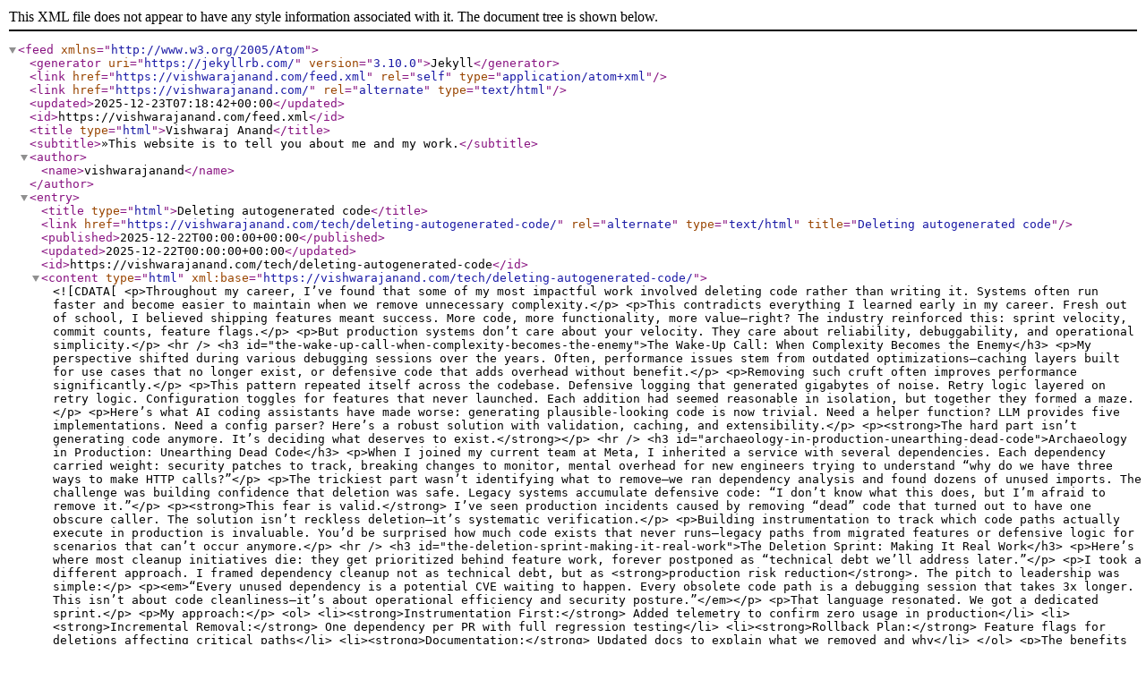

--- FILE ---
content_type: application/xml
request_url: https://vishwarajanand.com/feed.xml
body_size: 29830
content:
<?xml version="1.0" encoding="utf-8"?><feed xmlns="http://www.w3.org/2005/Atom" ><generator uri="https://jekyllrb.com/" version="3.10.0">Jekyll</generator><link href="https://vishwarajanand.com/feed.xml" rel="self" type="application/atom+xml" /><link href="https://vishwarajanand.com/" rel="alternate" type="text/html" /><updated>2025-12-23T07:18:42+00:00</updated><id>https://vishwarajanand.com/feed.xml</id><title type="html">Vishwaraj Anand</title><subtitle>»This website is to tell you about me and my work.</subtitle><author><name>vishwarajanand</name></author><entry><title type="html">Deleting autogenerated code</title><link href="https://vishwarajanand.com/tech/deleting-autogenerated-code/" rel="alternate" type="text/html" title="Deleting autogenerated code" /><published>2025-12-22T00:00:00+00:00</published><updated>2025-12-22T00:00:00+00:00</updated><id>https://vishwarajanand.com/tech/deleting-autogenerated-code</id><content type="html" xml:base="https://vishwarajanand.com/tech/deleting-autogenerated-code/"><![CDATA[<p>Throughout my career, I’ve found that some of my most impactful work involved deleting code rather than writing it. Systems often run faster and become easier to maintain when we remove unnecessary complexity.</p>

<p>This contradicts everything I learned early in my career. Fresh out of school, I believed shipping features meant success. More code, more functionality, more value—right? The industry reinforced this: sprint velocity, commit counts, feature flags.</p>

<p>But production systems don’t care about your velocity. They care about reliability, debuggability, and operational simplicity.</p>

<hr />

<h3 id="the-wake-up-call-when-complexity-becomes-the-enemy">The Wake-Up Call: When Complexity Becomes the Enemy</h3>

<p>My perspective shifted during various debugging sessions over the years. Often, performance issues stem from outdated optimizations—caching layers built for use cases that no longer exist, or defensive code that adds overhead without benefit.</p>

<p>Removing such cruft often improves performance significantly.</p>

<p>This pattern repeated itself across the codebase. Defensive logging that generated gigabytes of noise. Retry logic layered on retry logic. Configuration toggles for features that never launched. Each addition had seemed reasonable in isolation, but together they formed a maze.</p>

<p>Here’s what AI coding assistants have made worse: generating plausible-looking code is now trivial. Need a helper function? LLM provides five implementations. Need a config parser? Here’s a robust solution with validation, caching, and extensibility.</p>

<p><strong>The hard part isn’t generating code anymore. It’s deciding what deserves to exist.</strong></p>

<hr />

<h3 id="archaeology-in-production-unearthing-dead-code">Archaeology in Production: Unearthing Dead Code</h3>

<p>When I joined my current team at Meta, I inherited a service with several dependencies. Each dependency carried weight: security patches to track, breaking changes to monitor, mental overhead for new engineers trying to understand “why do we have three ways to make HTTP calls?”</p>

<p>The trickiest part wasn’t identifying what to remove—we ran dependency analysis and found dozens of unused imports. The challenge was building confidence that deletion was safe. Legacy systems accumulate defensive code: “I don’t know what this does, but I’m afraid to remove it.”</p>

<p><strong>This fear is valid.</strong> I’ve seen production incidents caused by removing “dead” code that turned out to have one obscure caller. The solution isn’t reckless deletion—it’s systematic verification.</p>

<p>Building instrumentation to track which code paths actually execute in production is invaluable. You’d be surprised how much code exists that never runs—legacy paths from migrated features or defensive logic for scenarios that can’t occur anymore.</p>

<hr />

<h3 id="the-deletion-sprint-making-it-real-work">The Deletion Sprint: Making It Real Work</h3>

<p>Here’s where most cleanup initiatives die: they get prioritized behind feature work, forever postponed as “technical debt we’ll address later.”</p>

<p>I took a different approach. I framed dependency cleanup not as technical debt, but as <strong>production risk reduction</strong>. The pitch to leadership was simple:</p>

<p><em>“Every unused dependency is a potential CVE waiting to happen. Every obsolete code path is a debugging session that takes 3x longer. This isn’t about code cleanliness—it’s about operational efficiency and security posture.”</em></p>

<p>That language resonated. We got a dedicated sprint.</p>

<p>My approach:</p>

<ol>
  <li><strong>Instrumentation First:</strong> Added telemetry to confirm zero usage in production</li>
  <li><strong>Incremental Removal:</strong> One dependency per PR with full regression testing</li>
  <li><strong>Rollback Plan:</strong> Feature flags for deletions affecting critical paths</li>
  <li><strong>Documentation:</strong> Updated docs to explain what we removed and why</li>
</ol>

<p>The benefits of aggressive pruning often exceed expectations. Fewer dependencies mean faster builds, smaller deployment artifacts, and reduced security surface area. You might be patching CVEs in libraries you’re not even using.</p>

<p>Incident response becomes more straightforward too. When you have multiple ways to do the same thing, every error requires checking multiple implementations. Consolidation makes diagnosis deterministic.</p>

<hr />

<h3 id="ai-amplifies-the-problem">AI Amplifies the Problem</h3>

<p>Generative AI has transformed how we write code, but it’s made the accumulation problem exponentially worse. LLMs are trained on massive codebases and optimize for completeness, not minimalism.</p>

<p>Ask ChatGPT to “implement user authentication” and you’ll get a full OAuth flow with JWT refresh tokens, role-based access control, and database migrations. Maybe you just needed to check an API key.</p>

<p>I’ve reviewed pull requests where engineers used AI to generate solutions that duplicate existing functionality—reinventing utilities that already exist in the codebase or standard library, or building complex abstractions for simple problems.</p>

<p>The code works. It’s even well-commented. But it’s <strong>unnecessary weight</strong>.</p>

<p><strong>My code review filter now includes:</strong></p>

<ul>
  <li><strong>“Can we use stdlib instead?”</strong> Modern languages have rich standard libraries. We don’t need lodash for array manipulation.</li>
  <li><strong>“Does this solve a real problem?”</strong> Premature abstraction is worse than no abstraction. Build it when you need it.</li>
  <li><strong>“What’s the maintenance cost?”</strong> Custom code means custom debugging, custom documentation, custom onboarding.</li>
</ul>

<p>When AI suggests adding a dependency, I ask the engineer: “Have you checked if we already do this somewhere?” The answer is often yes.</p>

<hr />

<h3 id="the-senior-engineers-real-job">The Senior Engineer’s Real Job</h3>

<p>Early in your career, you prove yourself by shipping. You write features, fix bugs, close tickets. Your impact is measured in output.</p>

<p>But seniority isn’t about writing more code—it’s about <strong>making better decisions about what code should exist</strong>. Sometimes the most impactful contributions aren’t new features, but strategic removals:</p>

<ul>
  <li>Merging redundant services to reduce operational overhead</li>
  <li>Deprecating configuration systems that have grown beyond their usefulness</li>
  <li>Consolidating similar utilities scattered across the codebase</li>
</ul>

<p>These changes don’t show up in GitHub contribution graphs. They don’t make good demos. But they compound over time: faster CI/CD, easier onboarding, fewer production mysteries.</p>

<p><strong>Here’s my framework for sustainable engineering:</strong></p>

<ol>
  <li><strong>Addition requires justification.</strong> New code must prove its value.</li>
  <li><strong>Deletion requires verification.</strong> Remove safely, but remove aggressively.</li>
  <li><strong>Consolidation beats proliferation.</strong> One excellent solution beats five good ones.</li>
</ol>

<p>AI has made creation trivial. The competitive advantage now belongs to engineers who can look at a sprawling system and know exactly what to remove to make it stronger.</p>

<blockquote>
  <p>Your legacy isn’t the code you wrote—it’s the maintainability you left behind.</p>
</blockquote>]]></content><author><name>VishwrajAnand</name></author><category term="tech" /><category term="Technical Debt" /><category term="AI" /><category term="Code Quality" /><summary type="html"><![CDATA[Throughout my career, I’ve found that some of my most impactful work involved deleting code rather than writing it. Systems often run faster and become easier to maintain when we remove unnecessary complexity. This contradicts everything I learned early in my career. Fresh out of school, I believed shipping features meant success. More code, more functionality, more value—right? The industry reinforced this: sprint velocity, commit counts, feature flags. But production systems don’t care about your velocity. They care about reliability, debuggability, and operational simplicity. The Wake-Up Call: When Complexity Becomes the Enemy My perspective shifted during various debugging sessions over the years. Often, performance issues stem from outdated optimizations—caching layers built for use cases that no longer exist, or defensive code that adds overhead without benefit. Removing such cruft often improves performance significantly. This pattern repeated itself across the codebase. Defensive logging that generated gigabytes of noise. Retry logic layered on retry logic. Configuration toggles for features that never launched. Each addition had seemed reasonable in isolation, but together they formed a maze. Here’s what AI coding assistants have made worse: generating plausible-looking code is now trivial. Need a helper function? LLM provides five implementations. Need a config parser? Here’s a robust solution with validation, caching, and extensibility. The hard part isn’t generating code anymore. It’s deciding what deserves to exist. Archaeology in Production: Unearthing Dead Code When I joined my current team at Meta, I inherited a service with several dependencies. Each dependency carried weight: security patches to track, breaking changes to monitor, mental overhead for new engineers trying to understand “why do we have three ways to make HTTP calls?” The trickiest part wasn’t identifying what to remove—we ran dependency analysis and found dozens of unused imports. The challenge was building confidence that deletion was safe. Legacy systems accumulate defensive code: “I don’t know what this does, but I’m afraid to remove it.” This fear is valid. I’ve seen production incidents caused by removing “dead” code that turned out to have one obscure caller. The solution isn’t reckless deletion—it’s systematic verification. Building instrumentation to track which code paths actually execute in production is invaluable. You’d be surprised how much code exists that never runs—legacy paths from migrated features or defensive logic for scenarios that can’t occur anymore. The Deletion Sprint: Making It Real Work Here’s where most cleanup initiatives die: they get prioritized behind feature work, forever postponed as “technical debt we’ll address later.” I took a different approach. I framed dependency cleanup not as technical debt, but as production risk reduction. The pitch to leadership was simple: “Every unused dependency is a potential CVE waiting to happen. Every obsolete code path is a debugging session that takes 3x longer. This isn’t about code cleanliness—it’s about operational efficiency and security posture.” That language resonated. We got a dedicated sprint. My approach: Instrumentation First: Added telemetry to confirm zero usage in production Incremental Removal: One dependency per PR with full regression testing Rollback Plan: Feature flags for deletions affecting critical paths Documentation: Updated docs to explain what we removed and why The benefits of aggressive pruning often exceed expectations. Fewer dependencies mean faster builds, smaller deployment artifacts, and reduced security surface area. You might be patching CVEs in libraries you’re not even using. Incident response becomes more straightforward too. When you have multiple ways to do the same thing, every error requires checking multiple implementations. Consolidation makes diagnosis deterministic. AI Amplifies the Problem Generative AI has transformed how we write code, but it’s made the accumulation problem exponentially worse. LLMs are trained on massive codebases and optimize for completeness, not minimalism. Ask ChatGPT to “implement user authentication” and you’ll get a full OAuth flow with JWT refresh tokens, role-based access control, and database migrations. Maybe you just needed to check an API key. I’ve reviewed pull requests where engineers used AI to generate solutions that duplicate existing functionality—reinventing utilities that already exist in the codebase or standard library, or building complex abstractions for simple problems. The code works. It’s even well-commented. But it’s unnecessary weight. My code review filter now includes: “Can we use stdlib instead?” Modern languages have rich standard libraries. We don’t need lodash for array manipulation. “Does this solve a real problem?” Premature abstraction is worse than no abstraction. Build it when you need it. “What’s the maintenance cost?” Custom code means custom debugging, custom documentation, custom onboarding. When AI suggests adding a dependency, I ask the engineer: “Have you checked if we already do this somewhere?” The answer is often yes. The Senior Engineer’s Real Job Early in your career, you prove yourself by shipping. You write features, fix bugs, close tickets. Your impact is measured in output. But seniority isn’t about writing more code—it’s about making better decisions about what code should exist. Sometimes the most impactful contributions aren’t new features, but strategic removals: Merging redundant services to reduce operational overhead Deprecating configuration systems that have grown beyond their usefulness Consolidating similar utilities scattered across the codebase These changes don’t show up in GitHub contribution graphs. They don’t make good demos. But they compound over time: faster CI/CD, easier onboarding, fewer production mysteries. Here’s my framework for sustainable engineering: Addition requires justification. New code must prove its value. Deletion requires verification. Remove safely, but remove aggressively. Consolidation beats proliferation. One excellent solution beats five good ones. AI has made creation trivial. The competitive advantage now belongs to engineers who can look at a sprawling system and know exactly what to remove to make it stronger. Your legacy isn’t the code you wrote—it’s the maintainability you left behind.]]></summary><media:thumbnail xmlns:media="http://search.yahoo.com/mrss/" url="https://vishwarajanand.com/%7B%22thumb%22=%3E%22header_unsplash_7.jpg%22,%20%22homepage%22=%3E%22header_unsplash_7.jpg%22%7D" /><media:content medium="image" url="https://vishwarajanand.com/%7B%22thumb%22=%3E%22header_unsplash_7.jpg%22,%20%22homepage%22=%3E%22header_unsplash_7.jpg%22%7D" xmlns:media="http://search.yahoo.com/mrss/" /></entry><entry><title type="html">Cracking AI-Based SWE Interviews</title><link href="https://vishwarajanand.com/tech/cracking-ai-based-swe-interviews/" rel="alternate" type="text/html" title="Cracking AI-Based SWE Interviews" /><published>2025-12-02T00:00:00+00:00</published><updated>2025-12-02T00:00:00+00:00</updated><id>https://vishwarajanand.com/tech/cracking-ai-based-swe-interviews</id><content type="html" xml:base="https://vishwarajanand.com/tech/cracking-ai-based-swe-interviews/"><![CDATA[<p>Recently, a candidate asked me:</p>

<blockquote>
  <p><strong>“How do I prepare for coding interviews where the editor itself is powered by AI? What’s different, and what do interviewers care about?”</strong></p>
</blockquote>

<p>This is a timely question. As Agentic AI tools become standard in technical interviews, the expectations and evaluation criteria are shifting. Here’s my advice—tailored for the Agentic AI era—on how to excel in these new-style SWE interviews.</p>

<hr />

<h2 id="1-understand-the-interview-format">1. Understand the Interview Format</h2>

<ul>
  <li><strong>Agentic AI coding rounds</strong> use editors like VS Code, Cursor, or custom platforms with built-in AI agents.</li>
  <li>You’ll get real-time code suggestions, error detection, and sometimes even hints or documentation from the AI.</li>
</ul>

<hr />

<h2 id="2-what-interviewers-rate-upon">2. What Interviewers Rate Upon</h2>

<ul>
  <li><strong>Technical fundamentals:</strong> Your grasp of algorithms, data structures, and problem-solving remains crucial.</li>
  <li><strong>AI collaboration:</strong> Interviewers watch how you interact with the AI agent. Do you use its suggestions wisely? Can you spot and correct its mistakes?</li>
  <li><strong>Critical thinking:</strong> Are you evaluating AI-generated code, or just accepting it blindly?</li>
  <li><strong>Communication:</strong> Can you explain your reasoning, especially when you accept or reject AI help?</li>
  <li><strong>Adaptability:</strong> How smoothly do you switch between manual coding and leveraging AI features?</li>
</ul>

<hr />

<h2 id="3-how-these-interviews-differ-from-traditional-rounds">3. How These Interviews Differ from Traditional Rounds</h2>

<ul>
  <li><strong>AI is your coding partner:</strong> Instead of a static editor, you’re working with a tool that can suggest, complete, and even debug code.</li>
  <li><strong>Process over product:</strong> Interviewers care about <em>how</em> you solve problems, not just the final answer.</li>
  <li><strong>Real-time feedback:</strong> Expect questions about your choices—why you used (or ignored) an AI suggestion, how you debugged, etc.</li>
  <li><strong>Less focus on memorization:</strong> The ability to use tools effectively is valued over rote recall.</li>
</ul>

<hr />

<h2 id="4-tips-to-excel-in-agentic-ai-coding-interviews">4. Tips to Excel in Agentic AI Coding Interviews</h2>

<ul>
  <li><strong>Practice with AI-powered editors:</strong> Get comfortable with Copilot, Cursor, or similar tools. Learn their strengths and limitations.</li>
  <li><strong>Be skeptical, not cynical:</strong> Review every AI suggestion. Accept what’s correct, modify what’s close, and reject what’s wrong.</li>
  <li><strong>Narrate your process:</strong> Explain your approach out loud, especially your interactions with the AI.</li>
  <li><strong>Use AI for speed, not shortcuts:</strong> Let the agent handle boilerplate, but do the core logic yourself.</li>
  <li><strong>Test thoroughly:</strong> Use the editor’s instant feedback to run edge cases and validate your solution.</li>
  <li><strong>Stay calm under feedback:</strong> If the interviewer challenges your choices, respond thoughtfully and show your reasoning.</li>
</ul>

<hr />

<h2 id="5-common-pitfalls-in-agentic-ai-coding-interviews">5. Common Pitfalls in Agentic AI Coding Interviews</h2>

<p><strong>Mistakes candidates often make:</strong></p>

<ul>
  <li><strong>Over-reliance on AI:</strong> Accepting AI-generated code without understanding or verifying it.</li>
  <li><strong>Ignoring AI errors:</strong> Failing to spot hallucinations, security risks, or incorrect logic in AI suggestions.</li>
  <li><strong>Poor communication:</strong> Not explaining their reasoning, choices, or why they accepted/rejected AI help.</li>
  <li><strong>Lack of testing:</strong> Relying on walkthroughs instead of thorough in-code verification and edge case testing.</li>
  <li><strong>Not asking clarifying questions:</strong> Jumping into coding without fully understanding the problem or constraints.</li>
</ul>

<p><strong>How to avoid these pitfalls:</strong></p>

<ul>
  <li>Use AI as a tool, not a crutch—always review and test its output.</li>
  <li>Communicate your thought process, especially when using or modifying AI suggestions.</li>
  <li>Ask clarifying questions before starting, and narrate your approach as you go.</li>
  <li>Test your code thoroughly, including edge cases.</li>
  <li>If the AI makes a mistake, point it out and explain your correction to the interviewer.</li>
</ul>

<hr />

<h2 id="6-real-world-examples-good-vs-bad-approaches">6. Real-World Examples: Good vs. Bad Approaches</h2>

<p><strong>Example 1: “Implement a function to merge two sorted linked lists.”</strong></p>

<ul>
  <li><strong>Bad Approach:</strong>
    <ul>
      <li>Accepts AI-generated code without reading it.</li>
      <li>Doesn’t test for edge cases (e.g., one list is empty).</li>
      <li>Fails to explain why the AI’s approach works or doesn’t.</li>
    </ul>
  </li>
  <li><strong>Good Approach:</strong>
    <ul>
      <li>Uses AI to generate a function stub, then manually implements the merge logic.</li>
      <li>Tests with multiple cases (both lists empty, one empty, both non-empty).</li>
      <li>Explains the merging process and why each step is necessary.</li>
    </ul>
  </li>
</ul>

<p><strong>Example 2: “Find the longest substring without repeating characters.”</strong></p>

<ul>
  <li><strong>Bad Approach:</strong>
    <ul>
      <li>Asks AI for a solution, copy-pastes it, and runs without understanding.</li>
      <li>Misses off-by-one errors or fails to handle Unicode/edge cases.</li>
    </ul>
  </li>
  <li><strong>Good Approach:</strong>
    <ul>
      <li>Discusses possible algorithms (sliding window, hash set).</li>
      <li>Uses AI for boilerplate, but writes and explains the core logic.</li>
      <li>Tests with strings like “abcabcbb”, “bbbbb”, and “pwwkew”.</li>
      <li>Explains why the chosen approach is optimal.</li>
    </ul>
  </li>
</ul>

<hr />

<h2 id="7-sample-scenario-agentic-ai-in-action">7. Sample Scenario: Agentic AI in Action</h2>

<blockquote>
  <p><strong>Prompt:</strong> “Find the longest palindrome in a string. You have access to an AI agent in the code editor.”</p>
</blockquote>

<p><strong>Strong approach:</strong></p>
<ul>
  <li>Use AI to generate a function stub.</li>
  <li>Discuss possible algorithms (expand around center, dynamic programming).</li>
  <li>Ask the AI for documentation or hints if needed.</li>
  <li>Review and test AI-generated code.</li>
  <li>Explain your reasoning and choices to the interviewer.</li>
</ul>

<hr />

<h2 id="8-final-thoughts">8. Final Thoughts</h2>

<p>Agentic AI coding interviews are not just about writing code—they’re about <strong>collaborating with intelligent tools</strong>. The best candidates:</p>

<ul>
  <li>Use AI to enhance productivity, not replace their own thinking.</li>
  <li>Communicate clearly and justify their decisions.</li>
  <li>Demonstrate adaptability and critical thinking.</li>
</ul>

<p><strong>Embrace the new format, practice with AI tools, and focus on your problem-solving fundamentals.</strong></p>

<hr />

<p><em>If you have more questions or want to discuss your interview prep, feel free to reach out!</em></p>

<hr />]]></content><author><name>VishwrajAnand</name></author><category term="tech" /><category term="AI" /><category term="SWE Interviews" /><category term="Agentic AI" /><summary type="html"><![CDATA[Recently, a candidate asked me: “How do I prepare for coding interviews where the editor itself is powered by AI? What’s different, and what do interviewers care about?” This is a timely question. As Agentic AI tools become standard in technical interviews, the expectations and evaluation criteria are shifting. Here’s my advice—tailored for the Agentic AI era—on how to excel in these new-style SWE interviews. 1. Understand the Interview Format Agentic AI coding rounds use editors like VS Code, Cursor, or custom platforms with built-in AI agents. You’ll get real-time code suggestions, error detection, and sometimes even hints or documentation from the AI. 2. What Interviewers Rate Upon Technical fundamentals: Your grasp of algorithms, data structures, and problem-solving remains crucial. AI collaboration: Interviewers watch how you interact with the AI agent. Do you use its suggestions wisely? Can you spot and correct its mistakes? Critical thinking: Are you evaluating AI-generated code, or just accepting it blindly? Communication: Can you explain your reasoning, especially when you accept or reject AI help? Adaptability: How smoothly do you switch between manual coding and leveraging AI features? 3. How These Interviews Differ from Traditional Rounds AI is your coding partner: Instead of a static editor, you’re working with a tool that can suggest, complete, and even debug code. Process over product: Interviewers care about how you solve problems, not just the final answer. Real-time feedback: Expect questions about your choices—why you used (or ignored) an AI suggestion, how you debugged, etc. Less focus on memorization: The ability to use tools effectively is valued over rote recall. 4. Tips to Excel in Agentic AI Coding Interviews Practice with AI-powered editors: Get comfortable with Copilot, Cursor, or similar tools. Learn their strengths and limitations. Be skeptical, not cynical: Review every AI suggestion. Accept what’s correct, modify what’s close, and reject what’s wrong. Narrate your process: Explain your approach out loud, especially your interactions with the AI. Use AI for speed, not shortcuts: Let the agent handle boilerplate, but do the core logic yourself. Test thoroughly: Use the editor’s instant feedback to run edge cases and validate your solution. Stay calm under feedback: If the interviewer challenges your choices, respond thoughtfully and show your reasoning. 5. Common Pitfalls in Agentic AI Coding Interviews Mistakes candidates often make: Over-reliance on AI: Accepting AI-generated code without understanding or verifying it. Ignoring AI errors: Failing to spot hallucinations, security risks, or incorrect logic in AI suggestions. Poor communication: Not explaining their reasoning, choices, or why they accepted/rejected AI help. Lack of testing: Relying on walkthroughs instead of thorough in-code verification and edge case testing. Not asking clarifying questions: Jumping into coding without fully understanding the problem or constraints. How to avoid these pitfalls: Use AI as a tool, not a crutch—always review and test its output. Communicate your thought process, especially when using or modifying AI suggestions. Ask clarifying questions before starting, and narrate your approach as you go. Test your code thoroughly, including edge cases. If the AI makes a mistake, point it out and explain your correction to the interviewer. 6. Real-World Examples: Good vs. Bad Approaches Example 1: “Implement a function to merge two sorted linked lists.” Bad Approach: Accepts AI-generated code without reading it. Doesn’t test for edge cases (e.g., one list is empty). Fails to explain why the AI’s approach works or doesn’t. Good Approach: Uses AI to generate a function stub, then manually implements the merge logic. Tests with multiple cases (both lists empty, one empty, both non-empty). Explains the merging process and why each step is necessary. Example 2: “Find the longest substring without repeating characters.” Bad Approach: Asks AI for a solution, copy-pastes it, and runs without understanding. Misses off-by-one errors or fails to handle Unicode/edge cases. Good Approach: Discusses possible algorithms (sliding window, hash set). Uses AI for boilerplate, but writes and explains the core logic. Tests with strings like “abcabcbb”, “bbbbb”, and “pwwkew”. Explains why the chosen approach is optimal. 7. Sample Scenario: Agentic AI in Action Prompt: “Find the longest palindrome in a string. You have access to an AI agent in the code editor.” Strong approach: Use AI to generate a function stub. Discuss possible algorithms (expand around center, dynamic programming). Ask the AI for documentation or hints if needed. Review and test AI-generated code. Explain your reasoning and choices to the interviewer. 8. Final Thoughts Agentic AI coding interviews are not just about writing code—they’re about collaborating with intelligent tools. The best candidates: Use AI to enhance productivity, not replace their own thinking. Communicate clearly and justify their decisions. Demonstrate adaptability and critical thinking. Embrace the new format, practice with AI tools, and focus on your problem-solving fundamentals. If you have more questions or want to discuss your interview prep, feel free to reach out!]]></summary><media:thumbnail xmlns:media="http://search.yahoo.com/mrss/" url="https://vishwarajanand.com/%7B%22thumb%22=%3E%22header_unsplash_7.jpg%22,%20%22homepage%22=%3E%22header_unsplash_7.jpg%22%7D" /><media:content medium="image" url="https://vishwarajanand.com/%7B%22thumb%22=%3E%22header_unsplash_7.jpg%22,%20%22homepage%22=%3E%22header_unsplash_7.jpg%22%7D" xmlns:media="http://search.yahoo.com/mrss/" /></entry><entry><title type="html">Relevant CS career building advice</title><link href="https://vishwarajanand.com/tech/relevant-cs-career-building-advice/" rel="alternate" type="text/html" title="Relevant CS career building advice" /><published>2025-11-02T00:00:00+00:00</published><updated>2025-11-02T00:00:00+00:00</updated><id>https://vishwarajanand.com/tech/relevant-cs-career-building-advice</id><content type="html" xml:base="https://vishwarajanand.com/tech/relevant-cs-career-building-advice/"><![CDATA[<p>Recently, a CS undergraduate student (pre-final year) approached me with a question that’s on the minds of many undergraduates:</p>

<blockquote>
  <p><strong>“What should I do to excel in my career, especially now that LLMs &amp; AI seem to be changing everything? I’m worried about jobs disappearing.”</strong></p>
</blockquote>

<p>This is a valid concern. The rise of LLMs and generative AI is transforming the tech landscape, automating some tasks while creating new opportunities—though the nature and number of these opportunities are still evolving. Here’s my advice—updated for the LLM era—on how to build a resilient, future-proof career in computer science.</p>

<hr />

<h3 id="1-understand-the-evolving-tech-landscape">1. Understand the Evolving Tech Landscape</h3>

<ul>
  <li><strong>Learn the basics, but stay curious about AI:</strong><br />
Master core CS concepts (DSA, OOP, OS, DBMS, Networking), but also understand how LLMs and generative AI are being integrated into products and workflows.</li>
  <li><strong>Explore new domains:</strong><br />
LLMs are not just for chatbots—they’re used in code generation, data analysis, content creation, and more. Stay updated on how different fields (healthcare, finance, education, etc.) are adopting AI.</li>
</ul>

<hr />

<h3 id="2-build-a-strong-foundationwith-an-ai-twist">2. Build a Strong Foundation—With an AI Twist</h3>

<ul>
  <li><strong>Core skills still matter:</strong><br />
Algorithms, data structures, and system design are the backbone of any tech role.</li>
  <li><strong>Add AI/ML fundamentals:</strong><br />
Take introductory courses in machine learning, NLP, and deep learning. Understand how LLMs work at a high level (transformers, embeddings, prompt engineering).</li>
  <li><strong>Learn to use LLMs as tools:</strong><br />
Practice using APIs like OpenAI, Meta Llama, or open-source models to solve real problems.</li>
</ul>

<hr />

<h3 id="3-project-based-learning-build-with-llms">3. Project-Based Learning: Build with LLMs</h3>

<ul>
  <li><strong>Work on projects that leverage LLMs:</strong><br />
Instead of a generic to-do app, try building a smart assistant, a code review bot, or a content summarizer using LLM APIs.</li>
  <li><strong>Showcase your ability to integrate AI:</strong><br />
Employers value candidates who can use LLMs to automate tasks, enhance user experience, or create new products.</li>
  <li><strong>Document your process:</strong><br />
Write about your projects, challenges, and learnings—especially how you used LLMs creatively.</li>
</ul>

<hr />

<h3 id="4-internships-and-real-world-experience">4. Internships and Real-World Experience</h3>

<ul>
  <li><strong>Target companies and teams working with AI:</strong><br />
Look for internships where you can contribute to or learn from projects involving LLMs, data pipelines, or AI-powered products.</li>
  <li><strong>Be proactive:</strong><br />
If your internship isn’t AI-focused, find ways to suggest or prototype LLM integrations for existing workflows.</li>
</ul>

<hr />

<h3 id="5-resume-and-linkedin-optimization-for-the-ai-era">5. Resume and LinkedIn Optimization for the AI Era</h3>

<ul>
  <li><strong>Highlight AI/LLM experience:</strong><br />
List projects, hackathons, or coursework involving LLMs, prompt engineering, or AI APIs.</li>
  <li><strong>Show adaptability:</strong><br />
Emphasize your ability to learn new tools and adapt to fast-changing tech.</li>
</ul>

<hr />

<h3 id="6-technical-interview-preparation-beyond-dsa">6. Technical Interview Preparation: Beyond DSA</h3>

<ul>
  <li><strong>DSA is still important, but…</strong><br />
Some interviews now include questions on AI concepts, prompt design, or even using LLMs to solve problems.</li>
  <li><strong>Practice with AI tools:</strong><br />
Use LLMs to help you debug, generate code, or explain concepts as part of your prep—but don’t rely on them blindly.</li>
</ul>

<hr />

<h3 id="7-soft-skills-and-communication-in-the-age-of-ai">7. Soft Skills and Communication in the Age of AI</h3>

<ul>
  <li><strong>Human skills are more valuable than ever:</strong><br />
LLMs can generate text, but they can’t replace empathy, leadership, or creative problem-solving.</li>
  <li><strong>Learn to collaborate with AI:</strong><br />
Treat LLMs as teammates—know when to trust their output and when to question it.</li>
</ul>

<hr />

<h3 id="8-networking-and-mentorship">8. Networking and Mentorship</h3>

<ul>
  <li><strong>Connect with AI practitioners:</strong><br />
Join AI/ML communities, attend webinars, and participate in hackathons focused on generative AI.</li>
  <li><strong>Find mentors who understand the new landscape:</strong><br />
Seek guidance from professionals who are actively working with LLMs.</li>
</ul>

<hr />

<h3 id="9-continuous-learning-stay-ahead-of-the-curve">9. Continuous Learning: Stay Ahead of the Curve</h3>

<ul>
  <li><strong>Follow AI trends:</strong><br />
Subscribe to newsletters, blogs, and podcasts about LLMs and generative AI.</li>
  <li><strong>Experiment with new tools:</strong><br />
Try out the latest open-source models, prompt libraries, and AI platforms.</li>
</ul>

<hr />

<h3 id="10-explore-career-pathways-beyond-coding">10. Explore Career Pathways Beyond Coding</h3>

<ul>
  <li><strong>LLMs are creating new roles:</strong><br />
Consider careers in prompt engineering, AI product management, AI ethics, or technical writing for AI products.</li>
  <li><strong>Interdisciplinary skills are in demand:</strong><br />
Combine your CS knowledge with domain expertise (e.g., healthcare + AI).</li>
</ul>

<hr />

<h3 id="11-dealing-with-rejection-and-exploring-options">11. Dealing with Rejection and Exploring options</h3>

<ul>
  <li><strong>The landscape is competitive and changing:</strong><br />
Not every application will succeed, and that’s okay. Use feedback to improve and adapt.</li>
  <li><strong>Embrace lifelong learning:</strong><br />
The best way to future-proof your career is to keep learning and evolving.</li>
  <li><strong>AI is borderless:</strong><br />
Many AI/LLM projects are open-source and global. Contribute to international projects and consider remote roles.</li>
</ul>

<hr />

<h3 id="12-work-life-balance-and-mental-health">12. Work-Life Balance and Mental Health</h3>

<ul>
  <li><strong>Don’t let AI hype overwhelm you:</strong><br />
Focus on your growth, not just the headlines. Take breaks, pursue hobbies, and maintain a healthy balance.</li>
</ul>

<hr />

<h3 id="final-thoughts">Final Thoughts</h3>

<p>The rise of LLMs is not the end of tech jobs—it’s the beginning of a new era.<br />
<strong>Those who learn to work with AI, adapt quickly, and focus on human strengths will thrive.</strong><br />
If you’re a student today, you have a unique opportunity to shape the future. Start building, keep learning, and don’t be afraid to ask questions—just like the student who inspired this post.</p>

<hr />

<p>At this point in your career friend, you’ve have selected your domain: CS Tech. I encourage and challenge you to have a growth mindset and break boundaries. If I can do it, you can too.</p>

<blockquote>
  <p>No one has ever started untill they did.</p>
</blockquote>

<p><em>If you have more questions or want to discuss your career path, feel free to reach out!</em></p>]]></content><author><name>VishwrajAnand</name></author><category term="tech" /><category term="AI" /><category term="University" /><category term="Learning" /><summary type="html"><![CDATA[Recently, a CS undergraduate student (pre-final year) approached me with a question that’s on the minds of many undergraduates: “What should I do to excel in my career, especially now that LLMs &amp; AI seem to be changing everything? I’m worried about jobs disappearing.” This is a valid concern. The rise of LLMs and generative AI is transforming the tech landscape, automating some tasks while creating new opportunities—though the nature and number of these opportunities are still evolving. Here’s my advice—updated for the LLM era—on how to build a resilient, future-proof career in computer science. 1. Understand the Evolving Tech Landscape Learn the basics, but stay curious about AI: Master core CS concepts (DSA, OOP, OS, DBMS, Networking), but also understand how LLMs and generative AI are being integrated into products and workflows. Explore new domains: LLMs are not just for chatbots—they’re used in code generation, data analysis, content creation, and more. Stay updated on how different fields (healthcare, finance, education, etc.) are adopting AI. 2. Build a Strong Foundation—With an AI Twist Core skills still matter: Algorithms, data structures, and system design are the backbone of any tech role. Add AI/ML fundamentals: Take introductory courses in machine learning, NLP, and deep learning. Understand how LLMs work at a high level (transformers, embeddings, prompt engineering). Learn to use LLMs as tools: Practice using APIs like OpenAI, Meta Llama, or open-source models to solve real problems. 3. Project-Based Learning: Build with LLMs Work on projects that leverage LLMs: Instead of a generic to-do app, try building a smart assistant, a code review bot, or a content summarizer using LLM APIs. Showcase your ability to integrate AI: Employers value candidates who can use LLMs to automate tasks, enhance user experience, or create new products. Document your process: Write about your projects, challenges, and learnings—especially how you used LLMs creatively. 4. Internships and Real-World Experience Target companies and teams working with AI: Look for internships where you can contribute to or learn from projects involving LLMs, data pipelines, or AI-powered products. Be proactive: If your internship isn’t AI-focused, find ways to suggest or prototype LLM integrations for existing workflows. 5. Resume and LinkedIn Optimization for the AI Era Highlight AI/LLM experience: List projects, hackathons, or coursework involving LLMs, prompt engineering, or AI APIs. Show adaptability: Emphasize your ability to learn new tools and adapt to fast-changing tech. 6. Technical Interview Preparation: Beyond DSA DSA is still important, but… Some interviews now include questions on AI concepts, prompt design, or even using LLMs to solve problems. Practice with AI tools: Use LLMs to help you debug, generate code, or explain concepts as part of your prep—but don’t rely on them blindly. 7. Soft Skills and Communication in the Age of AI Human skills are more valuable than ever: LLMs can generate text, but they can’t replace empathy, leadership, or creative problem-solving. Learn to collaborate with AI: Treat LLMs as teammates—know when to trust their output and when to question it. 8. Networking and Mentorship Connect with AI practitioners: Join AI/ML communities, attend webinars, and participate in hackathons focused on generative AI. Find mentors who understand the new landscape: Seek guidance from professionals who are actively working with LLMs. 9. Continuous Learning: Stay Ahead of the Curve Follow AI trends: Subscribe to newsletters, blogs, and podcasts about LLMs and generative AI. Experiment with new tools: Try out the latest open-source models, prompt libraries, and AI platforms. 10. Explore Career Pathways Beyond Coding LLMs are creating new roles: Consider careers in prompt engineering, AI product management, AI ethics, or technical writing for AI products. Interdisciplinary skills are in demand: Combine your CS knowledge with domain expertise (e.g., healthcare + AI). 11. Dealing with Rejection and Exploring options The landscape is competitive and changing: Not every application will succeed, and that’s okay. Use feedback to improve and adapt. Embrace lifelong learning: The best way to future-proof your career is to keep learning and evolving. AI is borderless: Many AI/LLM projects are open-source and global. Contribute to international projects and consider remote roles. 12. Work-Life Balance and Mental Health Don’t let AI hype overwhelm you: Focus on your growth, not just the headlines. Take breaks, pursue hobbies, and maintain a healthy balance. Final Thoughts The rise of LLMs is not the end of tech jobs—it’s the beginning of a new era. Those who learn to work with AI, adapt quickly, and focus on human strengths will thrive. If you’re a student today, you have a unique opportunity to shape the future. Start building, keep learning, and don’t be afraid to ask questions—just like the student who inspired this post. At this point in your career friend, you’ve have selected your domain: CS Tech. I encourage and challenge you to have a growth mindset and break boundaries. If I can do it, you can too. No one has ever started untill they did. If you have more questions or want to discuss your career path, feel free to reach out!]]></summary><media:thumbnail xmlns:media="http://search.yahoo.com/mrss/" url="https://vishwarajanand.com/%7B%22thumb%22=%3E%22header_unsplash_7.jpg%22,%20%22homepage%22=%3E%22header_unsplash_7.jpg%22%7D" /><media:content medium="image" url="https://vishwarajanand.com/%7B%22thumb%22=%3E%22header_unsplash_7.jpg%22,%20%22homepage%22=%3E%22header_unsplash_7.jpg%22%7D" xmlns:media="http://search.yahoo.com/mrss/" /></entry><entry><title type="html">Leaving Google</title><link href="https://vishwarajanand.com/professional/leaving-google/" rel="alternate" type="text/html" title="Leaving Google" /><published>2025-07-11T00:00:00+00:00</published><updated>2025-07-11T00:00:00+00:00</updated><id>https://vishwarajanand.com/professional/leaving-google</id><content type="html" xml:base="https://vishwarajanand.com/professional/leaving-google/"><![CDATA[<p>Leaving Google wasn’t an easy decision, and it’s one that many might not fully understand. After much deliberation, I’ve officially joined Meta (formerly Facebook) as a Software Engineer in their Bangalore office. I’m incredibly pumped and inspired to build new things, leaving behind the questions and thoughts that once kept me anchored at Google.</p>

<p>The transition was a mix of emotions. I genuinely admired my team, peers in India/US and organization at Google. However, my professional compass was pointing elsewhere. For over a year, I’d been immersed in the AI ecosystem, working with various libraries and database tools. While my work was very valuable, I found myself craving to build actual products that solve real-world problems directly.</p>

<h2 id="the-journey-to-meta-rigorous-and-rewarding">The Journey to Meta: Rigorous and Rewarding</h2>

<p>My journey to Meta began with a recruiter’s outreach. After explaining my current role, I dedicated extra time daily to an exhaustive and extensive preparation process. This involved a recruiter screen, two coding rounds, a system design interview, and a behavioral interview – about five rounds in total. Honestly, after all that, I wasn’t even sure if I’d made it!</p>

<p>But the good news eventually arrived: I had a team assigned in Bangalore. This was a crucial point for me, as I specifically requested to remain in India to avoid any visa issues.</p>

<h2 id="diving-into-ai-powered-recruiting-tools">Diving into AI-Powered Recruiting Tools</h2>

<p>My new team, as publicly known, is focused on building AI-powered recruiting tools. I’ve spent a lot of time discussing with AI what all such a team could achieve. It’s clear that a primary goal would be to enhance the efficiency of the recruiting staff while significantly improving the experience for everyone involved in the hiring process.</p>

<p>Here are some of the exciting possibilities for how Meta can leverage AI in recruiting:</p>

<h4 id="1-enhanced-candidate-sourcing-and-screening">1: Enhanced Candidate Sourcing and Screening:</h4>

<p>A. <strong>Automated Resume Analysis:</strong> AI can quickly scan and analyze vast numbers of resumes, identifying keywords, skills, and experiences that align with job requirements. This significantly reduces the manual effort for recruiters and helps them focus on the most promising candidates.</p>

<p>B. <strong>Predictive Matching:</strong> AI algorithms can match candidates with suitable job roles based on skills, experience, and even potential cultural fit, going beyond simple keyword matching. This can lead to more accurate and efficient shortlisting.</p>

<p>C. <strong>Passive Candidate Identification:</strong> AI-powered sourcing tools can scour various online platforms (e.g., LinkedIn, GitHub, academic papers) to identify individuals who may not be actively job searching but possess the desired skills and expertise.</p>

<p>D. <strong>Bias Mitigation:</strong> While not foolproof, AI can be designed to reduce unconscious bias in the initial screening process by focusing on objective criteria and minimizing human subjective judgment.</p>

<h4 id="2-streamlined-interview-processes">2: Streamlined Interview Processes:</h4>

<p>A. <strong>AI-Assisted Interview Assessment:</strong> Meta is reportedly deploying an AI system to assess coding skills and suggest tailored interview questions. This system can also evaluate human interviewers, flagging inappropriate questions and analyzing feedback quality, aiming for consistency and fairness.</p>

<p>B. <strong>Virtual Assistants and Chatbots:</strong> AI-powered chatbots can handle initial candidate queries, provide information about open positions, guide applicants through the application process, and even conduct pre-screening assessments. They can also assist with scheduling interviews.</p>

<p>C. <strong>Video Interview Analysis:</strong> AI can analyze video interviews for speech patterns, facial expressions, and body language to provide insights that might be missed by human interviewers. Some AI tools can also detect if answers are original or AI-generated.</p>

<h4 id="3-personalized-candidate-experience">3. Personalized Candidate Experience:</h4>

<p>A. <strong>Customized Job Postings:</strong> AI can help generate multiple versions of job descriptions tailored to different demographics, ensuring inclusive language and appealing to a diverse range of candidates.</p>

<p>B. <strong>Personalized Recommendations:</strong> AI systems can provide job recommendations to candidates based on in-depth profile analysis and tracked behaviors, making the job search more efficient for applicants.</p>

<h4 id="4-strategic-workforce-planning-and-operational-efficiency">4. Strategic Workforce Planning and Operational Efficiency:</h4>

<p>A. <strong>Predictive Analytics:</strong> AI can analyze historical hiring data, market trends, and employee performance to forecast future talent needs. This allows HR teams to proactively source and nurture candidates for critical roles.</p>

<p>B. <strong>Skills Forecasting:</strong> AI can anticipate which skills and qualifications will be valuable in the future, helping Meta identify and develop talent pipelines accordingly.</p>

<p>C. <strong>Automating Administrative Tasks:</strong> AI can automate repetitive and time-consuming tasks like data entry, scheduling, email communications, and generating initial interview questions, freeing up recruiters to focus on more strategic aspects.</p>

<p>D. <strong>Onboarding Support:</strong> AI can streamline onboarding by automating tasks like document management, training scheduling, and providing responses to common new hire questions.</p>

<p>And it is indeed true and exciting that Meta is heavily investing in attracting top AI researchers and engineers by offering substantial compensation packages and the opportunity to work on ambitious projects like “superintelligence” in their Superintelligence Labs. This directly impacts internal recruitment of highly specialized AI talent. I hope to get the most through my work in the new role.</p>

<blockquote>
  <p>A wise man had once said, when you see a good opportunity, give it your all.</p>
</blockquote>

<p>So, net-net I happily went through this job change. Now, I have so many good friends in Google, the folks with whom I worked and all the friends with whom I shared laughs, I feel the need to go visit the legendary Google offices back just to stay in touch. :relaxed: :relieved:</p>

<p>Needless to say, if you have ideas or thoughts to share about my new work domain (AI in SWE Recruiting), please do reach out! My team might want to expand soon ~~</p>]]></content><author><name>VishwrajAnand</name></author><category term="professional" /><category term="life" /><category term="career" /><category term="growth" /><summary type="html"><![CDATA[Leaving Google wasn’t an easy decision, and it’s one that many might not fully understand. After much deliberation, I’ve officially joined Meta (formerly Facebook) as a Software Engineer in their Bangalore office. I’m incredibly pumped and inspired to build new things, leaving behind the questions and thoughts that once kept me anchored at Google. The transition was a mix of emotions. I genuinely admired my team, peers in India/US and organization at Google. However, my professional compass was pointing elsewhere. For over a year, I’d been immersed in the AI ecosystem, working with various libraries and database tools. While my work was very valuable, I found myself craving to build actual products that solve real-world problems directly. The Journey to Meta: Rigorous and Rewarding My journey to Meta began with a recruiter’s outreach. After explaining my current role, I dedicated extra time daily to an exhaustive and extensive preparation process. This involved a recruiter screen, two coding rounds, a system design interview, and a behavioral interview – about five rounds in total. Honestly, after all that, I wasn’t even sure if I’d made it! But the good news eventually arrived: I had a team assigned in Bangalore. This was a crucial point for me, as I specifically requested to remain in India to avoid any visa issues. Diving into AI-Powered Recruiting Tools My new team, as publicly known, is focused on building AI-powered recruiting tools. I’ve spent a lot of time discussing with AI what all such a team could achieve. It’s clear that a primary goal would be to enhance the efficiency of the recruiting staff while significantly improving the experience for everyone involved in the hiring process. Here are some of the exciting possibilities for how Meta can leverage AI in recruiting: 1: Enhanced Candidate Sourcing and Screening: A. Automated Resume Analysis: AI can quickly scan and analyze vast numbers of resumes, identifying keywords, skills, and experiences that align with job requirements. This significantly reduces the manual effort for recruiters and helps them focus on the most promising candidates. B. Predictive Matching: AI algorithms can match candidates with suitable job roles based on skills, experience, and even potential cultural fit, going beyond simple keyword matching. This can lead to more accurate and efficient shortlisting. C. Passive Candidate Identification: AI-powered sourcing tools can scour various online platforms (e.g., LinkedIn, GitHub, academic papers) to identify individuals who may not be actively job searching but possess the desired skills and expertise. D. Bias Mitigation: While not foolproof, AI can be designed to reduce unconscious bias in the initial screening process by focusing on objective criteria and minimizing human subjective judgment. 2: Streamlined Interview Processes: A. AI-Assisted Interview Assessment: Meta is reportedly deploying an AI system to assess coding skills and suggest tailored interview questions. This system can also evaluate human interviewers, flagging inappropriate questions and analyzing feedback quality, aiming for consistency and fairness. B. Virtual Assistants and Chatbots: AI-powered chatbots can handle initial candidate queries, provide information about open positions, guide applicants through the application process, and even conduct pre-screening assessments. They can also assist with scheduling interviews. C. Video Interview Analysis: AI can analyze video interviews for speech patterns, facial expressions, and body language to provide insights that might be missed by human interviewers. Some AI tools can also detect if answers are original or AI-generated. 3. Personalized Candidate Experience: A. Customized Job Postings: AI can help generate multiple versions of job descriptions tailored to different demographics, ensuring inclusive language and appealing to a diverse range of candidates. B. Personalized Recommendations: AI systems can provide job recommendations to candidates based on in-depth profile analysis and tracked behaviors, making the job search more efficient for applicants. 4. Strategic Workforce Planning and Operational Efficiency: A. Predictive Analytics: AI can analyze historical hiring data, market trends, and employee performance to forecast future talent needs. This allows HR teams to proactively source and nurture candidates for critical roles. B. Skills Forecasting: AI can anticipate which skills and qualifications will be valuable in the future, helping Meta identify and develop talent pipelines accordingly. C. Automating Administrative Tasks: AI can automate repetitive and time-consuming tasks like data entry, scheduling, email communications, and generating initial interview questions, freeing up recruiters to focus on more strategic aspects. D. Onboarding Support: AI can streamline onboarding by automating tasks like document management, training scheduling, and providing responses to common new hire questions. And it is indeed true and exciting that Meta is heavily investing in attracting top AI researchers and engineers by offering substantial compensation packages and the opportunity to work on ambitious projects like “superintelligence” in their Superintelligence Labs. This directly impacts internal recruitment of highly specialized AI talent. I hope to get the most through my work in the new role. A wise man had once said, when you see a good opportunity, give it your all. So, net-net I happily went through this job change. Now, I have so many good friends in Google, the folks with whom I worked and all the friends with whom I shared laughs, I feel the need to go visit the legendary Google offices back just to stay in touch. :relaxed: :relieved: Needless to say, if you have ideas or thoughts to share about my new work domain (AI in SWE Recruiting), please do reach out! My team might want to expand soon ~~]]></summary><media:thumbnail xmlns:media="http://search.yahoo.com/mrss/" url="https://vishwarajanand.com/%7B%22thumb%22=%3E%22gallery-example-5.jpg%22,%20%22homepage%22=%3E%22gallery-example-5-thumb.jpg%22%7D" /><media:content medium="image" url="https://vishwarajanand.com/%7B%22thumb%22=%3E%22gallery-example-5.jpg%22,%20%22homepage%22=%3E%22gallery-example-5-thumb.jpg%22%7D" xmlns:media="http://search.yahoo.com/mrss/" /></entry><entry><title type="html">Enabling Enterprise-Grade RAG</title><link href="https://vishwarajanand.com/tech/enabling-enterprises-with-gen-ai/" rel="alternate" type="text/html" title="Enabling Enterprise-Grade RAG" /><published>2025-05-15T00:00:00+00:00</published><updated>2025-05-15T00:00:00+00:00</updated><id>https://vishwarajanand.com/tech/enabling-enterprises-with-gen-ai</id><content type="html" xml:base="https://vishwarajanand.com/tech/enabling-enterprises-with-gen-ai/"><![CDATA[<p>While the world is betting &amp; debating, big on agents and higher level use cases, me and my team were building lower level components for AI systems. This is almost all of past 6 months for me at Google. The rise of Generative AI has triggered a profound shift in how developers build intelligent applications. Among the most critical design patterns emerged is Retrieval-Augmented Generation (RAG), which bridges the limitations of large language models (LLMs) by grounding them in external, factual data sources. As this architecture matures, one challenge has become clear: infrastructure for vector search and document retrieval must meet enterprise-grade standards — secure, scalable, compliant, and battle-tested.</p>

<p>This is where the integrations of LangChain and LlamaIndex with Google’s managed Postgres solutions — <strong>AlloyDB</strong> and <strong>Cloud SQL</strong> — play transformative role. These open-source repositories:</p>

<ul>
  <li><a href="https://github.com/googleapis/langchain-google-alloydb-pg-python">langchain-google-alloydb-pg-python</a></li>
  <li><a href="https://github.com/googleapis/langchain-google-cloud-sql-pg-python">langchain-google-cloud-sql-pg-python</a></li>
</ul>

<p>…are not just bindings. They are composable primitives that bring AI-native capabilities to the world’s most trusted relational database system — PostgreSQL — backed by Google’s cloud infrastructure.</p>

<p>This essay explores their architecture, use cases, and long-term implications on enterprise AI adoption, developer workflows, and the future of in-database machine learning.</p>

<hr />

<h2 id="i-background-from-llms-to-rag">I. Background: From LLMs to RAG</h2>

<p>When OpenAI released GPT-3 in 2020, developers quickly realized its power — and its constraints. Despite billions of parameters, the model was static and prone to hallucination. The Retrieval-Augmented Generation (RAG) paradigm emerged to fix this. Instead of asking the LLM to “know everything,” RAG retrieves relevant documents from an external store and feeds them as context to the model.</p>

<p>Two open-source frameworks crystallized this approach:</p>

<ul>
  <li><strong>LangChain</strong>: Designed for LLM orchestration and agents, LangChain provides tools to build complex workflows involving memory, tools, and structured reasoning.</li>
  <li><strong>LlamaIndex</strong>: Focused on data ingestion and indexing, it excels at connecting unstructured data (PDFs, databases, websites) to LLMs for retrieval and summarization.</li>
</ul>

<p>However, both requires reliable backend for storing and querying documents and embeddings. While vector databases like Pinecone, Weaviate, and Qdrant emerged to serve this role, enterprises — especially those in regulated industries — demanded something more familiar, observable, and integrated with their existing stack.</p>

<p>Enter PostgreSQL.</p>

<hr />

<h2 id="ii-why-postgres-why-google">II. Why Postgres? Why Google?</h2>

<p>Postgres is the most trusted open-source RDBMS globally. With decades of reliability, an extensive ecosystem, and rich extensions (e.g., <code class="language-plaintext highlighter-rouge">pgvector</code>), it’s uniquely positioned to support modern GenAI workloads.</p>

<p>Google Cloud offers two managed Postgres solutions:</p>

<ol>
  <li>
    <p><strong>Cloud SQL for PostgreSQL</strong></p>

    <ul>
      <li>Fully managed Postgres</li>
      <li>Ideal for teams looking for convenience, backups, HA</li>
      <li>Now supports <code class="language-plaintext highlighter-rouge">pgvector</code> for embedding search</li>
    </ul>
  </li>
  <li>
    <p><strong>AlloyDB for PostgreSQL</strong></p>

    <ul>
      <li>Google’s next-gen Postgres-compatible DB</li>
      <li>Superior performance (up to 100x faster analytical queries)</li>
      <li>Native vector search</li>
      <li>Ideal for low-latency, high-throughput RAG pipelines</li>
    </ul>
  </li>
</ol>

<p>By integrating LangChain and LlamaIndex with these services, developers can build retrieval systems that are:</p>

<ul>
  <li><strong>Scalable</strong> (via Google infrastructure)</li>
  <li><strong>Secure</strong> (IAM, VPC-SC, customer-managed encryption)</li>
  <li><strong>Compliant</strong> (with HIPAA, FedRAMP, GDPR frameworks)</li>
  <li><strong>Unified</strong> (no need for separate vector DBs)</li>
</ul>

<hr />

<h2 id="iii-architecture-of-the-integration">III. Architecture of the Integration</h2>

<h3 id="a-langchain-integration">A. LangChain Integration</h3>

<p>The <code class="language-plaintext highlighter-rouge">langchain-google-alloydb-pg-python</code> and <code class="language-plaintext highlighter-rouge">langchain-google-cloud-sql-pg-python</code> repositories implement:</p>

<ul>
  <li>A <strong>custom <code class="language-plaintext highlighter-rouge">VectorStore</code> class</strong> extending LangChain’s base</li>
  <li>Automatic <strong>embedding storage</strong>, metadata management, and vector indexing</li>
  <li>Integration with Google’s <strong>IAM Auth</strong>, <strong>pgvector</strong> extension, and standard SQL connectors</li>
</ul>

<p>Key design decisions:</p>

<ul>
  <li><strong>Batching</strong>: Inserts and queries are optimized to run in bulk, improving throughput.</li>
  <li><strong>Resiliency</strong>: Leveraging Google Cloud’s retry/backoff policies.</li>
  <li><strong>Hybrid Search Support</strong>: Embeddings + metadata filters and TSV based filtering, all in a single SQL query.</li>
</ul>

<p>Example workflow:</p>

<div class="language-python highlighter-rouge"><div class="highlight"><pre class="highlight"><code><span class="kn">from</span> <span class="nn">langchain_google_alloydb_pg</span> <span class="kn">import</span> <span class="n">AlloyDBVectorStore</span>
<span class="n">store</span> <span class="o">=</span> <span class="n">AlloyDBVectorStore</span><span class="p">.</span><span class="n">from_texts</span><span class="p">(</span>
    <span class="p">[</span><span class="s">"LLMs are great"</span><span class="p">,</span> <span class="s">"AlloyDB supports vector search"</span><span class="p">],</span>
    <span class="n">embedding</span><span class="o">=</span><span class="n">OpenAIEmbeddings</span><span class="p">(),</span>
    <span class="n">collection_name</span><span class="o">=</span><span class="s">"rag_docs"</span>
<span class="p">)</span>
<span class="n">retriever</span> <span class="o">=</span> <span class="n">store</span><span class="p">.</span><span class="n">as_retriever</span><span class="p">()</span>
</code></pre></div></div>

<h3 id="b-llamaindex-integration">B. LlamaIndex Integration</h3>

<p>These repositories expose:</p>

<ul>
  <li>A <code class="language-plaintext highlighter-rouge">PGVectorStore</code> implementation</li>
  <li>A <code class="language-plaintext highlighter-rouge">DocumentLoader</code> optimized for loading AlloyDB/Cloud SQL query results</li>
  <li>Integration with <code class="language-plaintext highlighter-rouge">StorageContext</code>, <code class="language-plaintext highlighter-rouge">VectorStoreIndex</code>, and metadata filtering</li>
</ul>

<p>Key highlights:</p>

<ul>
  <li><strong>Index persistence</strong> with <code class="language-plaintext highlighter-rouge">doc_id</code> tracking</li>
  <li><strong>In-DB schema design</strong> tailored for vector workloads</li>
  <li><strong>Streaming query support</strong> for large datasets (planned)</li>
</ul>

<p>Example usage:</p>

<div class="language-python highlighter-rouge"><div class="highlight"><pre class="highlight"><code><span class="kn">from</span> <span class="nn">llama_index.vector_stores</span> <span class="kn">import</span> <span class="n">PGVectorStore</span>
<span class="kn">from</span> <span class="nn">llama_index</span> <span class="kn">import</span> <span class="n">VectorStoreIndex</span><span class="p">,</span> <span class="n">SimpleDirectoryReader</span><span class="p">,</span> <span class="n">StorageContext</span>

<span class="n">pg_store</span> <span class="o">=</span> <span class="n">PGVectorStore</span><span class="p">.</span><span class="n">from_params</span><span class="p">(...)</span>
<span class="n">docs</span> <span class="o">=</span> <span class="n">SimpleDirectoryReader</span><span class="p">(</span><span class="s">"./data"</span><span class="p">).</span><span class="n">load_data</span><span class="p">()</span>
<span class="n">index</span> <span class="o">=</span> <span class="n">VectorStoreIndex</span><span class="p">.</span><span class="n">from_documents</span><span class="p">(</span>
    <span class="n">docs</span><span class="p">,</span>
    <span class="n">storage_context</span><span class="o">=</span><span class="n">StorageContext</span><span class="p">.</span><span class="n">from_defaults</span><span class="p">(</span><span class="n">vector_store</span><span class="o">=</span><span class="n">pg_store</span><span class="p">)</span>
<span class="p">)</span>
</code></pre></div></div>

<hr />

<h2 id="iv-use-cases-from-prototypes-to-production">IV. Use Cases: From Prototypes to Production</h2>

<h3 id="1-enterprise-rag-apps">1. <strong>Enterprise RAG Apps</strong></h3>

<p>Many large companies already use Cloud SQL or AlloyDB as part of their backend. With these integrations, they can now:</p>

<ul>
  <li>Ingest internal documentation</li>
  <li>Run hybrid search (embedding + metadata)</li>
  <li>Answer queries via LLMs with traceability</li>
</ul>

<p><strong>Example</strong>: An insurance company builds a chatbot to answer policy-specific questions based on documents stored in their AlloyDB instance — without exporting sensitive data to external vector DBs.</p>

<h3 id="2-in-database-agent-workflows">2. <strong>In-Database Agent Workflows</strong></h3>

<p>LangChain’s agents can be extended to run SQL queries against AlloyDB and then re-ingest the results into vector stores. This enables <strong>self-improving agents</strong> that learn from operational data.</p>

<p><strong>Example</strong>: A customer support bot retrieves prior resolved tickets from Cloud SQL, summarizes resolution patterns, and offers improved answers.</p>

<h3 id="3-ai-powered-bi-and-analytics">3. <strong>AI-Powered BI and Analytics</strong></h3>

<p>Using LlamaIndex with AlloyDB enables natural language interfaces over structured and semi-structured data. It supports:</p>

<ul>
  <li>Document loaders for SQL results</li>
  <li>Vectorization of analytical outputs</li>
  <li>Multi-hop reasoning over relational data</li>
</ul>

<p><strong>Example</strong>: A sales team queries past quarterly data using plain English and receives auto-generated insights powered by RAG and LLM summarization.</p>

<h3 id="4-multilingual-search-across-documents">4. <strong>Multilingual Search Across Documents</strong></h3>

<p>Thanks to OpenAI/BGE embeddings and in-DB filtering, developers can build multilingual search portals on top of these integrations without any proprietary hosting infrastructure.</p>

<hr />

<h2 id="v-implications">V. Implications</h2>

<h3 id="a-for-enterprises">A. For Enterprises</h3>

<p>These integrations remove key blockers for AI adoption: <strong>data gravity</strong>. Enterprises no longer need to move data to an unfamiliar stack. Instead, AI apps now run close to the data, respecting existing access policies and governance frameworks.</p>

<ul>
  <li><strong>Security</strong>: IAM-based connections, encryption at rest, and VPC access ensure compliance.</li>
  <li><strong>Observability</strong>: Postgres-native logging and metrics simplify debugging.</li>
  <li><strong>Cost-efficiency</strong>: No need to pay for expensive third-party vector DBs.</li>
</ul>

<h3 id="b-for-developers">B. For Developers</h3>

<ul>
  <li><strong>Rapid prototyping</strong>: Use the same infra for dev and prod.</li>
  <li><strong>Unified stack</strong>: One database, multiple modalities — structured, vector, metadata.</li>
  <li><strong>Better tooling</strong>: These open-source repos provide idiomatic APIs, CI/CD support, and reference examples.</li>
</ul>

<h3 id="c-for-the-open-source-ecosystem">C. For the Open-Source Ecosystem</h3>

<p>This sets precedent for <strong>composable, cloud-native GenAI integrations</strong>. Instead of vendor lock-in, these repos embrace standard interfaces (LangChain/LlamaIndex APIs, SQL dialects) and contribute upstream improvements.</p>

<p>It also encourages other cloud providers and database vendors to follow suit — building GenAI-ready, open integrations with LLM frameworks.</p>

<hr />

<h2 id="vi-future-directions">VI. Future Directions</h2>

<p>While these repositories already cover core functionality, several advanced features are planned or possible:</p>

<ul>
  <li><strong>Streaming document ingestion</strong> with support for <code class="language-plaintext highlighter-rouge">COPY FROM STDIN</code></li>
  <li><strong>Embedding index maintenance</strong> via background jobs or triggers</li>
  <li><strong>Temporal document versioning</strong> and time-aware retrieval</li>
  <li><strong>LLM cost tracking per query</strong></li>
  <li><strong>Integrated caching for repeat queries</strong></li>
  <li><strong>Hybrid search optimizers</strong> using learned ranking functions</li>
</ul>

<hr />

<h2 id="vii-conclusion">VII. Conclusion</h2>

<p>The LangChain and LlamaIndex integrations for Google AlloyDB and Cloud SQL for Postgres are more than just connectors — they are foundational building blocks for secure, scalable, and performant RAG applications. By combining the flexibility of Postgres, the scalability of Google Cloud, and the composability of GenAI frameworks, these repos unlock new frontiers: <strong>AI-native databases that serve both structured and unstructured workloads</strong>.</p>

<p>In a world where every app becomes an AI app, developers need primitives they can trust, at scale, with clarity. These integrations offer exactly that.</p>]]></content><author><name>VishwrajAnand</name></author><category term="tech" /><category term="AI" /><category term="Efficiency" /><category term="Performance" /><summary type="html"><![CDATA[While the world is betting &amp; debating, big on agents and higher level use cases, me and my team were building lower level components for AI systems. This is almost all of past 6 months for me at Google. The rise of Generative AI has triggered a profound shift in how developers build intelligent applications. Among the most critical design patterns emerged is Retrieval-Augmented Generation (RAG), which bridges the limitations of large language models (LLMs) by grounding them in external, factual data sources. As this architecture matures, one challenge has become clear: infrastructure for vector search and document retrieval must meet enterprise-grade standards — secure, scalable, compliant, and battle-tested. This is where the integrations of LangChain and LlamaIndex with Google’s managed Postgres solutions — AlloyDB and Cloud SQL — play transformative role. These open-source repositories: langchain-google-alloydb-pg-python langchain-google-cloud-sql-pg-python …are not just bindings. They are composable primitives that bring AI-native capabilities to the world’s most trusted relational database system — PostgreSQL — backed by Google’s cloud infrastructure. This essay explores their architecture, use cases, and long-term implications on enterprise AI adoption, developer workflows, and the future of in-database machine learning. I. Background: From LLMs to RAG When OpenAI released GPT-3 in 2020, developers quickly realized its power — and its constraints. Despite billions of parameters, the model was static and prone to hallucination. The Retrieval-Augmented Generation (RAG) paradigm emerged to fix this. Instead of asking the LLM to “know everything,” RAG retrieves relevant documents from an external store and feeds them as context to the model. Two open-source frameworks crystallized this approach: LangChain: Designed for LLM orchestration and agents, LangChain provides tools to build complex workflows involving memory, tools, and structured reasoning. LlamaIndex: Focused on data ingestion and indexing, it excels at connecting unstructured data (PDFs, databases, websites) to LLMs for retrieval and summarization. However, both requires reliable backend for storing and querying documents and embeddings. While vector databases like Pinecone, Weaviate, and Qdrant emerged to serve this role, enterprises — especially those in regulated industries — demanded something more familiar, observable, and integrated with their existing stack. Enter PostgreSQL. II. Why Postgres? Why Google? Postgres is the most trusted open-source RDBMS globally. With decades of reliability, an extensive ecosystem, and rich extensions (e.g., pgvector), it’s uniquely positioned to support modern GenAI workloads. Google Cloud offers two managed Postgres solutions: Cloud SQL for PostgreSQL Fully managed Postgres Ideal for teams looking for convenience, backups, HA Now supports pgvector for embedding search AlloyDB for PostgreSQL Google’s next-gen Postgres-compatible DB Superior performance (up to 100x faster analytical queries) Native vector search Ideal for low-latency, high-throughput RAG pipelines By integrating LangChain and LlamaIndex with these services, developers can build retrieval systems that are: Scalable (via Google infrastructure) Secure (IAM, VPC-SC, customer-managed encryption) Compliant (with HIPAA, FedRAMP, GDPR frameworks) Unified (no need for separate vector DBs) III. Architecture of the Integration A. LangChain Integration The langchain-google-alloydb-pg-python and langchain-google-cloud-sql-pg-python repositories implement: A custom VectorStore class extending LangChain’s base Automatic embedding storage, metadata management, and vector indexing Integration with Google’s IAM Auth, pgvector extension, and standard SQL connectors Key design decisions: Batching: Inserts and queries are optimized to run in bulk, improving throughput. Resiliency: Leveraging Google Cloud’s retry/backoff policies. Hybrid Search Support: Embeddings + metadata filters and TSV based filtering, all in a single SQL query. Example workflow: from langchain_google_alloydb_pg import AlloyDBVectorStore store = AlloyDBVectorStore.from_texts( ["LLMs are great", "AlloyDB supports vector search"], embedding=OpenAIEmbeddings(), collection_name="rag_docs" ) retriever = store.as_retriever() B. LlamaIndex Integration These repositories expose: A PGVectorStore implementation A DocumentLoader optimized for loading AlloyDB/Cloud SQL query results Integration with StorageContext, VectorStoreIndex, and metadata filtering Key highlights: Index persistence with doc_id tracking In-DB schema design tailored for vector workloads Streaming query support for large datasets (planned) Example usage: from llama_index.vector_stores import PGVectorStore from llama_index import VectorStoreIndex, SimpleDirectoryReader, StorageContext pg_store = PGVectorStore.from_params(...) docs = SimpleDirectoryReader("./data").load_data() index = VectorStoreIndex.from_documents( docs, storage_context=StorageContext.from_defaults(vector_store=pg_store) ) IV. Use Cases: From Prototypes to Production 1. Enterprise RAG Apps Many large companies already use Cloud SQL or AlloyDB as part of their backend. With these integrations, they can now: Ingest internal documentation Run hybrid search (embedding + metadata) Answer queries via LLMs with traceability Example: An insurance company builds a chatbot to answer policy-specific questions based on documents stored in their AlloyDB instance — without exporting sensitive data to external vector DBs. 2. In-Database Agent Workflows LangChain’s agents can be extended to run SQL queries against AlloyDB and then re-ingest the results into vector stores. This enables self-improving agents that learn from operational data. Example: A customer support bot retrieves prior resolved tickets from Cloud SQL, summarizes resolution patterns, and offers improved answers. 3. AI-Powered BI and Analytics Using LlamaIndex with AlloyDB enables natural language interfaces over structured and semi-structured data. It supports: Document loaders for SQL results Vectorization of analytical outputs Multi-hop reasoning over relational data Example: A sales team queries past quarterly data using plain English and receives auto-generated insights powered by RAG and LLM summarization. 4. Multilingual Search Across Documents Thanks to OpenAI/BGE embeddings and in-DB filtering, developers can build multilingual search portals on top of these integrations without any proprietary hosting infrastructure. V. Implications A. For Enterprises These integrations remove key blockers for AI adoption: data gravity. Enterprises no longer need to move data to an unfamiliar stack. Instead, AI apps now run close to the data, respecting existing access policies and governance frameworks. Security: IAM-based connections, encryption at rest, and VPC access ensure compliance. Observability: Postgres-native logging and metrics simplify debugging. Cost-efficiency: No need to pay for expensive third-party vector DBs. B. For Developers Rapid prototyping: Use the same infra for dev and prod. Unified stack: One database, multiple modalities — structured, vector, metadata. Better tooling: These open-source repos provide idiomatic APIs, CI/CD support, and reference examples. C. For the Open-Source Ecosystem This sets precedent for composable, cloud-native GenAI integrations. Instead of vendor lock-in, these repos embrace standard interfaces (LangChain/LlamaIndex APIs, SQL dialects) and contribute upstream improvements. It also encourages other cloud providers and database vendors to follow suit — building GenAI-ready, open integrations with LLM frameworks. VI. Future Directions While these repositories already cover core functionality, several advanced features are planned or possible: Streaming document ingestion with support for COPY FROM STDIN Embedding index maintenance via background jobs or triggers Temporal document versioning and time-aware retrieval LLM cost tracking per query Integrated caching for repeat queries Hybrid search optimizers using learned ranking functions VII. Conclusion The LangChain and LlamaIndex integrations for Google AlloyDB and Cloud SQL for Postgres are more than just connectors — they are foundational building blocks for secure, scalable, and performant RAG applications. By combining the flexibility of Postgres, the scalability of Google Cloud, and the composability of GenAI frameworks, these repos unlock new frontiers: AI-native databases that serve both structured and unstructured workloads. In a world where every app becomes an AI app, developers need primitives they can trust, at scale, with clarity. These integrations offer exactly that.]]></summary><media:thumbnail xmlns:media="http://search.yahoo.com/mrss/" url="https://vishwarajanand.com/%7B%22thumb%22=%3E%22header_unsplash_7.jpg%22,%20%22homepage%22=%3E%22header_unsplash_7.jpg%22%7D" /><media:content medium="image" url="https://vishwarajanand.com/%7B%22thumb%22=%3E%22header_unsplash_7.jpg%22,%20%22homepage%22=%3E%22header_unsplash_7.jpg%22%7D" xmlns:media="http://search.yahoo.com/mrss/" /></entry><entry><title type="html">Postgres with Gen AI</title><link href="https://vishwarajanand.com/tech/postgres-with-genai/" rel="alternate" type="text/html" title="Postgres with Gen AI" /><published>2025-04-24T00:00:00+00:00</published><updated>2025-04-24T00:00:00+00:00</updated><id>https://vishwarajanand.com/tech/postgres-with-genai</id><content type="html" xml:base="https://vishwarajanand.com/tech/postgres-with-genai/"><![CDATA[<p>I’ve been working in the Gen AI space, especially for Postgres Databases enterprise customers, and I really love the optimism. Although the earlier hype was a little overwhelming, I see shoots to productionize AI in various industries. I met engineers from a couple of companies and attended a couple of companies’ conference calls around APAC. In this blog, I will cover what I’ve been doing in the space of AI/LLMs and what areas still need further clarity. All the contents written here are already announced as part of Google’s public developer summits and events, so please don’t expect any leaks here. :smile:</p>

<p>I took a closer look at how prevalent Postgres databases are in terms of the number of deployments across various industry verticals and are still growing. For example, a recent <a href="https://www.enterprisedb.com/blog/postgres-most-admired-database-in-stack-overflow-2023">StackOverflow survey</a> of 2023 and 2024 both claims that Postgres is used by 49% of developers, with the popularity only growing in recent years. Professional developers use Postgres more than any other database, and it is the most admired as well as desired database for enterprises. In the overall databases market, Postgres stands at roughly 20% share, if we include the on-premise database and local databases like Sqlite or NoSQL databases.</p>

<p>Based on its popularity and robust features, particularly with extensions like <a href="https://github.com/pgvector/pgvector">pgvector</a>, PostgreSQL is increasingly used in various AI and Large Language Model (LLM) applications. PgVector defines the embedding datatype in PG and allows for various indexing (HNSW, IVFFlat) and querying methods on top of dense or sparse vectors. Google has actively contributed to PgVector.</p>

<p>Some customers with a larger corpus of data experience issues with index build time (hours for billions of records) and high memory usage (1M vectors is ~6GB); others need fast, real-time index updates or better vector query performance. Google has its proprietary indexing called Scann, which is the most <a href="https://cloud.google.com/blog/products/databases/understanding-the-scann-index-in-alloydb?e=48754805">advanced leading to faster</a> vector queries on PG databases since it uses Approximate Nearest Neighbour (ANN) vector queries. This gives Google a significant edge over all other PG providers for AI / LLM use cases. But PG itself is a little laggard compared to vector-first databases such as Pinecone, Milvus, ChromaDB, Qdrant, and Weaviate, to name a few.</p>

<p>Currently, PG enterprise customers are hosting the data in PG but for experimentation, they dump some parts of the data (a few records/tables as samples) into some vector-first database assuming that PG won’t scale at their requirements, either in terms of long indexing time or slow query performance. Another problem is that the LLM prototypes are not being productionized because data migrations are hard and AI applications are only good if they can see a sizeable volume of data!</p>

<p>As part of “AI first Databases” strategy, Google released AI and LLM integrations for Alloy DB and Cloud SQL PG database, such as <a href="https://cloud.google.com/alloydb/docs/reference/model-endpoint">Model Endpoint Management</a>, <a href="https://cloud.google.com/alloydb/docs/ai/langchain">LangChain integrations</a> and <a href="https://cloud.google.com/blog/products/databases/llamaindex-integrates-with-alloydb-and-cloud-sql-for-postgresql">Llama-Index integration</a>. These initiatives promise the PG developers that Google is in the “AI/LLM for Databases” game and it is in there for a long term.</p>

<p>Let’s look at the road ahead. There are no clear winners in the PG world for AI/LLM, but there are only initiatives to unlock use cases and efforts to win market share. I have already written about <a href="https://vishwarajanand.com/tech/current-issues-with-gen-ai/">the current issues with Gen AI</a> and they are still unsolved problems. But for certain enterprises who want to experiment and find their market fit, the AI/LLM ground is an open game. To them, AI is costly, but not impossible and potentially a cost-saving investment for automation in the long term.</p>

<p>I see following areas where AI and LLM deployments would contonue to shine:</p>

<ul>
  <li>
    <p><strong>Non-business critical systems that require big human time investment</strong></p>

    <p>Think of having an LLM application look into past issues and summarize the past fixes done. Example, IT dev tools, customer supports executive support, etc. I saw an example of this being developed for a US automaker OEM’s service centres too, for car technicians to chat before starting to work on an issue.</p>
  </li>
  <li>
    <p><strong>Cost of AI can be directly passed onto customers</strong></p>

    <p>The recurring infrastructure (servers) cost of running Gen AI applications is often more than the users’ subscription fees. Think of having an admin query, which traditionally requires a data analyst to pull sales reports and crunch data for a management report. Those premium tasks can use a paid AI.</p>
  </li>
  <li>
    <p><strong>Using a locally hosted AI</strong></p>

    <p>I don’t know about others but I do suffer from <code class="language-plaintext highlighter-rouge">Model Fatigue</code> (the challenge of constantly evaluating and choosing from a vast, rapidly evolving landscape of open-source models) and I often find myself unable to select the best open source models for my usecase. For low volume usecases (example for my own local usage) I can deploy a specific model until it critically suffers from hallucinations and accuracy issues.</p>
  </li>
  <li>
    <p><strong>LLMs for efficient querying</strong></p>

    <p>Usually powered by vector or embedding search over the data stored in PG, developers can create much more powerful applications. Vector search operations are more compute-intensive than traditional word-based search, so a query can define the degree of AI to be used for DB querying. For example, I worked on a LangChain integration with AlloyDB that used Postgres vector stores for embeddings. The performance gains were significant, but optimizing for latency required careful batching and indexing strategies.</p>
  </li>
  <li>
    <p><strong>Agentic workflows are catching up</strong></p>

    <p><a href="https://modelcontextprotocol.io/introduction">MCP</a> by Anthropic these days has emerged as a critical way to solve agent-to-agent communication. With MCP, atleast LLMs are quite accurate to call one layer of tools. It’s not yet very good when tools need to call other tools though. Google has released <a href="https://cloud.google.com/blog/products/ai-machine-learning/announcing-gen-ai-toolbox-for-databases-get-started-today?e=48754805">Gen AI Toolbox</a> which aims to resolve issues with scaling and updating tools. This space is exciting and very promising. A lot can be done here and I am also interested in how this space unfolds.</p>
  </li>
</ul>

<p>In essence, while the Gen AI landscape is still rapidly evolving with its share of unsolved challenges, its integration with a steadfast and popular database like PostgreSQL is undeniably a game-changer. The strategic initiatives by Google, focusing on enhancing vector capabilities with innovations like Scann and streamlining development through comprehensive Gen AI Toolbox, underscore a strong commitment to making AI more accessible and powerful within the database itself. For enterprises and developers ready to navigate the costs and complexities, the potential to unlock significant efficiencies and build truly intelligent applications by leveraging their existing Postgres data is immense, paving the way for a future where AI and data are more deeply and seamlessly intertwined.</p>]]></content><author><name>VishwrajAnand</name></author><category term="tech" /><category term="AI" /><category term="Efficiency" /><category term="Performance" /><summary type="html"><![CDATA[I’ve been working in the Gen AI space, especially for Postgres Databases enterprise customers, and I really love the optimism. Although the earlier hype was a little overwhelming, I see shoots to productionize AI in various industries. I met engineers from a couple of companies and attended a couple of companies’ conference calls around APAC. In this blog, I will cover what I’ve been doing in the space of AI/LLMs and what areas still need further clarity. All the contents written here are already announced as part of Google’s public developer summits and events, so please don’t expect any leaks here. :smile: I took a closer look at how prevalent Postgres databases are in terms of the number of deployments across various industry verticals and are still growing. For example, a recent StackOverflow survey of 2023 and 2024 both claims that Postgres is used by 49% of developers, with the popularity only growing in recent years. Professional developers use Postgres more than any other database, and it is the most admired as well as desired database for enterprises. In the overall databases market, Postgres stands at roughly 20% share, if we include the on-premise database and local databases like Sqlite or NoSQL databases. Based on its popularity and robust features, particularly with extensions like pgvector, PostgreSQL is increasingly used in various AI and Large Language Model (LLM) applications. PgVector defines the embedding datatype in PG and allows for various indexing (HNSW, IVFFlat) and querying methods on top of dense or sparse vectors. Google has actively contributed to PgVector. Some customers with a larger corpus of data experience issues with index build time (hours for billions of records) and high memory usage (1M vectors is ~6GB); others need fast, real-time index updates or better vector query performance. Google has its proprietary indexing called Scann, which is the most advanced leading to faster vector queries on PG databases since it uses Approximate Nearest Neighbour (ANN) vector queries. This gives Google a significant edge over all other PG providers for AI / LLM use cases. But PG itself is a little laggard compared to vector-first databases such as Pinecone, Milvus, ChromaDB, Qdrant, and Weaviate, to name a few. Currently, PG enterprise customers are hosting the data in PG but for experimentation, they dump some parts of the data (a few records/tables as samples) into some vector-first database assuming that PG won’t scale at their requirements, either in terms of long indexing time or slow query performance. Another problem is that the LLM prototypes are not being productionized because data migrations are hard and AI applications are only good if they can see a sizeable volume of data! As part of “AI first Databases” strategy, Google released AI and LLM integrations for Alloy DB and Cloud SQL PG database, such as Model Endpoint Management, LangChain integrations and Llama-Index integration. These initiatives promise the PG developers that Google is in the “AI/LLM for Databases” game and it is in there for a long term. Let’s look at the road ahead. There are no clear winners in the PG world for AI/LLM, but there are only initiatives to unlock use cases and efforts to win market share. I have already written about the current issues with Gen AI and they are still unsolved problems. But for certain enterprises who want to experiment and find their market fit, the AI/LLM ground is an open game. To them, AI is costly, but not impossible and potentially a cost-saving investment for automation in the long term. I see following areas where AI and LLM deployments would contonue to shine: Non-business critical systems that require big human time investment Think of having an LLM application look into past issues and summarize the past fixes done. Example, IT dev tools, customer supports executive support, etc. I saw an example of this being developed for a US automaker OEM’s service centres too, for car technicians to chat before starting to work on an issue. Cost of AI can be directly passed onto customers The recurring infrastructure (servers) cost of running Gen AI applications is often more than the users’ subscription fees. Think of having an admin query, which traditionally requires a data analyst to pull sales reports and crunch data for a management report. Those premium tasks can use a paid AI. Using a locally hosted AI I don’t know about others but I do suffer from Model Fatigue (the challenge of constantly evaluating and choosing from a vast, rapidly evolving landscape of open-source models) and I often find myself unable to select the best open source models for my usecase. For low volume usecases (example for my own local usage) I can deploy a specific model until it critically suffers from hallucinations and accuracy issues. LLMs for efficient querying Usually powered by vector or embedding search over the data stored in PG, developers can create much more powerful applications. Vector search operations are more compute-intensive than traditional word-based search, so a query can define the degree of AI to be used for DB querying. For example, I worked on a LangChain integration with AlloyDB that used Postgres vector stores for embeddings. The performance gains were significant, but optimizing for latency required careful batching and indexing strategies. Agentic workflows are catching up MCP by Anthropic these days has emerged as a critical way to solve agent-to-agent communication. With MCP, atleast LLMs are quite accurate to call one layer of tools. It’s not yet very good when tools need to call other tools though. Google has released Gen AI Toolbox which aims to resolve issues with scaling and updating tools. This space is exciting and very promising. A lot can be done here and I am also interested in how this space unfolds. In essence, while the Gen AI landscape is still rapidly evolving with its share of unsolved challenges, its integration with a steadfast and popular database like PostgreSQL is undeniably a game-changer. The strategic initiatives by Google, focusing on enhancing vector capabilities with innovations like Scann and streamlining development through comprehensive Gen AI Toolbox, underscore a strong commitment to making AI more accessible and powerful within the database itself. For enterprises and developers ready to navigate the costs and complexities, the potential to unlock significant efficiencies and build truly intelligent applications by leveraging their existing Postgres data is immense, paving the way for a future where AI and data are more deeply and seamlessly intertwined.]]></summary><media:thumbnail xmlns:media="http://search.yahoo.com/mrss/" url="https://vishwarajanand.com/%7B%22thumb%22=%3E%22header_unsplash_7.jpg%22,%20%22homepage%22=%3E%22header_unsplash_7.jpg%22%7D" /><media:content medium="image" url="https://vishwarajanand.com/%7B%22thumb%22=%3E%22header_unsplash_7.jpg%22,%20%22homepage%22=%3E%22header_unsplash_7.jpg%22%7D" xmlns:media="http://search.yahoo.com/mrss/" /></entry><entry><title type="html">Current issues with gen ai</title><link href="https://vishwarajanand.com/tech/current-issues-with-gen-ai/" rel="alternate" type="text/html" title="Current issues with gen ai" /><published>2024-08-08T00:00:00+00:00</published><updated>2024-08-08T00:00:00+00:00</updated><id>https://vishwarajanand.com/tech/current-issues-with-gen-ai</id><content type="html" xml:base="https://vishwarajanand.com/tech/current-issues-with-gen-ai/"><![CDATA[<p>I’ve recently started working in the Gen AI space and am really loving the optimism. But to some degree, I find the hype a little overwhelming. I attended several Google Developer Network events, AWS events, startup events, and a host of other conference calls around Asia. It was surprising to me that AI brings out very polarizing opinions from several well-known speakers. Some call it the end of the world, while others see it as a productivity boon that will usher in an age of prosperity and sufficiency.</p>

<p>I took a closer look at the large language models (LLMs) of today and noted some key facts and issues that organizations and their engineering teams often overlook while talking about the much-touted productivity:</p>

<ul>
  <li>
    <p><strong>LLMs are just tools to predict the next word and require significant manual effort to engineer into usable applications.</strong> There is no superhuman intelligence underneath. For example, embedding an LLM in a customer support workflow often requires custom logic for context retention, handling out-of-scope queries, and escalation paths.</p>
  </li>
  <li>
    <p><strong>LLMs are generally embedded into very data-intensive and sensitive applications.</strong> These applications need careful tuning with a huge amount of clean and relevant data, which is always a challenge to procure and maintain. A key challenge I encountered was integrating sensitive healthcare data into an AI chatbot, where compliance with HIPAA and GDPR required extensive anonymization and redaction processes.</p>
  </li>
  <li>
    <p><strong>AI applications need a lot of GPUs to function, and they are very costly to purchase and run.</strong> Not a lot of companies can afford them, so they survive on APIs provided by cloud providers or OpenAI. At Google, I’ve seen small startups rely heavily on Vertex AI for GPU access, often limiting their scale due to rising API costs. This creates an ecosystem where only well-funded companies can afford to innovate at scale.</p>
  </li>
  <li>
    <p><strong>The recurring infrastructure (servers) cost of running Gen AI applications is often more than the users’ subscription fees.</strong> Even when companies want to subsidize Gen AI feature development, it often ends up being unaffordable for users. For instance, a Gen AI-powered analytics platform I worked with spent 70% of its revenue on infrastructure costs, forcing them to redesign their pricing and architecture.</p>
  </li>
  <li>
    <p><strong>Despite being around for several years, LLMs still critically suffer from hallucinations and accuracy issues.</strong> In one case, an LLM incorrectly summarized a financial report, leading to misinformation being propagated in decision-making.</p>
  </li>
  <li>
    <p><strong>Any specialized Gen AI use case needs grounding with business data,</strong> usually powered by vector or embedding search over the data stored somewhere (preferably a database). Vector search operations are more compute-intensive than traditional word-based search. For example, I worked on a LangChain integration with AlloyDB that used Postgres vector stores for embeddings. The performance gains were significant, but optimizing for latency required careful batching and indexing strategies.</p>
  </li>
  <li>
    <p><strong>Agentic workflows are slow and unreliable.</strong> Often, key issues remain within discussions among agents. Developers feel like fixing one last issue will get the tool working end-to-end, but new users often break the entire flow. In a recent demo, I showcased an agent-based system for automating customer onboarding. While the agents performed well in controlled scenarios, unexpected user inputs frequently caused breakdowns, necessitating fallback mechanisms.</p>
  </li>
  <li>
    <p>As of today, AI tools need AI engineers to function. AutoML solutions are bridging the gap for non-technical users, but deploying robust, scalable AI systems still demands expertise in data pipelines, model optimization, and monitoring.</p>
  </li>
</ul>

<p>While these challenges are significant, they also represent opportunities for innovation and collaboration in the developer community. By addressing these issues—through better tools, cost optimization, and improved reliability—we can unlock AI’s full potential to drive meaningful change.</p>]]></content><author><name>VishwrajAnand</name></author><category term="tech" /><category term="AI" /><category term="Efficiency" /><category term="Performance" /><summary type="html"><![CDATA[I’ve recently started working in the Gen AI space and am really loving the optimism. But to some degree, I find the hype a little overwhelming. I attended several Google Developer Network events, AWS events, startup events, and a host of other conference calls around Asia. It was surprising to me that AI brings out very polarizing opinions from several well-known speakers. Some call it the end of the world, while others see it as a productivity boon that will usher in an age of prosperity and sufficiency. I took a closer look at the large language models (LLMs) of today and noted some key facts and issues that organizations and their engineering teams often overlook while talking about the much-touted productivity: LLMs are just tools to predict the next word and require significant manual effort to engineer into usable applications. There is no superhuman intelligence underneath. For example, embedding an LLM in a customer support workflow often requires custom logic for context retention, handling out-of-scope queries, and escalation paths. LLMs are generally embedded into very data-intensive and sensitive applications. These applications need careful tuning with a huge amount of clean and relevant data, which is always a challenge to procure and maintain. A key challenge I encountered was integrating sensitive healthcare data into an AI chatbot, where compliance with HIPAA and GDPR required extensive anonymization and redaction processes. AI applications need a lot of GPUs to function, and they are very costly to purchase and run. Not a lot of companies can afford them, so they survive on APIs provided by cloud providers or OpenAI. At Google, I’ve seen small startups rely heavily on Vertex AI for GPU access, often limiting their scale due to rising API costs. This creates an ecosystem where only well-funded companies can afford to innovate at scale. The recurring infrastructure (servers) cost of running Gen AI applications is often more than the users’ subscription fees. Even when companies want to subsidize Gen AI feature development, it often ends up being unaffordable for users. For instance, a Gen AI-powered analytics platform I worked with spent 70% of its revenue on infrastructure costs, forcing them to redesign their pricing and architecture. Despite being around for several years, LLMs still critically suffer from hallucinations and accuracy issues. In one case, an LLM incorrectly summarized a financial report, leading to misinformation being propagated in decision-making. Any specialized Gen AI use case needs grounding with business data, usually powered by vector or embedding search over the data stored somewhere (preferably a database). Vector search operations are more compute-intensive than traditional word-based search. For example, I worked on a LangChain integration with AlloyDB that used Postgres vector stores for embeddings. The performance gains were significant, but optimizing for latency required careful batching and indexing strategies. Agentic workflows are slow and unreliable. Often, key issues remain within discussions among agents. Developers feel like fixing one last issue will get the tool working end-to-end, but new users often break the entire flow. In a recent demo, I showcased an agent-based system for automating customer onboarding. While the agents performed well in controlled scenarios, unexpected user inputs frequently caused breakdowns, necessitating fallback mechanisms. As of today, AI tools need AI engineers to function. AutoML solutions are bridging the gap for non-technical users, but deploying robust, scalable AI systems still demands expertise in data pipelines, model optimization, and monitoring. While these challenges are significant, they also represent opportunities for innovation and collaboration in the developer community. By addressing these issues—through better tools, cost optimization, and improved reliability—we can unlock AI’s full potential to drive meaningful change.]]></summary><media:thumbnail xmlns:media="http://search.yahoo.com/mrss/" url="https://vishwarajanand.com/%7B%22thumb%22=%3E%22header_unsplash_7.jpg%22,%20%22homepage%22=%3E%22header_unsplash_7.jpg%22%7D" /><media:content medium="image" url="https://vishwarajanand.com/%7B%22thumb%22=%3E%22header_unsplash_7.jpg%22,%20%22homepage%22=%3E%22header_unsplash_7.jpg%22%7D" xmlns:media="http://search.yahoo.com/mrss/" /></entry><entry><title type="html">Google and its reorgs</title><link href="https://vishwarajanand.com/professional/google-and-its-reorgs/" rel="alternate" type="text/html" title="Google and its reorgs" /><published>2024-06-22T00:00:00+00:00</published><updated>2024-06-22T00:00:00+00:00</updated><id>https://vishwarajanand.com/professional/google-and-its-reorgs</id><content type="html" xml:base="https://vishwarajanand.com/professional/google-and-its-reorgs/"><![CDATA[<p>Just when I felt settled, Google decided to move me from Cloud SWE to GCS SWE (Google Cloud Storage). The transition was bittersweet…</p>

<p>The process to move was mired with mixed feelings. I really admired my new manager and the new org, but I had my destination set elsewhere. I want to talk about what’s happening professionally and what I am doing to accommodate it.</p>

<p>I’ve already talked about my training in Microsoft about <code class="language-plaintext highlighter-rouge">Embracing Change</code>. But this time, I needed some extra dose of motivation. I was sort of pushed out of my org into another one. No human can stay motivated after this. For the first time, my optimism dipped to the core. This re-org was not about any tech adoption/deprecation or process improvement, it was about structure, Lol what!! One cannot do anything about re-org obviously, coz the answer to every question is “talk to your manager”. The only good thing was I met many great new people in the GCS org, but that was it.</p>

<p>The weirdness engulfed me, and I found myself constantly complaining about work and feeling disconnected. So, I applied internally to other roles and got into Databases org which is making ecosystem libraries for Gen AI. My decision point was, at least this sounds cool and comes out as closer to AI. Maybe I believed that everyone needs to be an AI engineer soon so better late than never. I was thinking about the levels and expectations as well and it seemed promising. On the surface, it looks optimistic, do work, travel to conferences, seek ideas externally, and spread ideas internally. But ultimately, my career now hinges upon the AI’s growth. Some customers have no idea why they want to do AI, others want god knows what level of intelligence with LLMs. But the sweet spot is with those who understand the space and are struggling with minute details. I hope to help atleast one such company through my work in the new role.</p>

<blockquote>
  <p>A wise man had once said, when you see a good opportunity, give it your all.</p>
</blockquote>

<p>So, net-net I happily went through this re-org with no mixed feelings, because I had to change teams and any country move took a backside. I am putting little to no emphasis on customer engagement, but I do need to fetch feedback from them. So, I am friends with benefits with Database customers. With all the saved time, I am investing it into learning something new every day. Maybe I will need to re-read the book - DBMS. :smile:</p>]]></content><author><name>VishwrajAnand</name></author><category term="professional" /><category term="evaluation" /><category term="career" /><category term="efficiency" /><summary type="html"><![CDATA[Just when I felt settled, Google decided to move me from Cloud SWE to GCS SWE (Google Cloud Storage). The transition was bittersweet… The process to move was mired with mixed feelings. I really admired my new manager and the new org, but I had my destination set elsewhere. I want to talk about what’s happening professionally and what I am doing to accommodate it. I’ve already talked about my training in Microsoft about Embracing Change. But this time, I needed some extra dose of motivation. I was sort of pushed out of my org into another one. No human can stay motivated after this. For the first time, my optimism dipped to the core. This re-org was not about any tech adoption/deprecation or process improvement, it was about structure, Lol what!! One cannot do anything about re-org obviously, coz the answer to every question is “talk to your manager”. The only good thing was I met many great new people in the GCS org, but that was it. The weirdness engulfed me, and I found myself constantly complaining about work and feeling disconnected. So, I applied internally to other roles and got into Databases org which is making ecosystem libraries for Gen AI. My decision point was, at least this sounds cool and comes out as closer to AI. Maybe I believed that everyone needs to be an AI engineer soon so better late than never. I was thinking about the levels and expectations as well and it seemed promising. On the surface, it looks optimistic, do work, travel to conferences, seek ideas externally, and spread ideas internally. But ultimately, my career now hinges upon the AI’s growth. Some customers have no idea why they want to do AI, others want god knows what level of intelligence with LLMs. But the sweet spot is with those who understand the space and are struggling with minute details. I hope to help atleast one such company through my work in the new role. A wise man had once said, when you see a good opportunity, give it your all. So, net-net I happily went through this re-org with no mixed feelings, because I had to change teams and any country move took a backside. I am putting little to no emphasis on customer engagement, but I do need to fetch feedback from them. So, I am friends with benefits with Database customers. With all the saved time, I am investing it into learning something new every day. Maybe I will need to re-read the book - DBMS. :smile:]]></summary><media:thumbnail xmlns:media="http://search.yahoo.com/mrss/" url="https://vishwarajanand.com/%7B%22thumb%22=%3E%22gallery-example-5.jpg%22,%20%22homepage%22=%3E%22gallery-example-5-thumb.jpg%22%7D" /><media:content medium="image" url="https://vishwarajanand.com/%7B%22thumb%22=%3E%22gallery-example-5.jpg%22,%20%22homepage%22=%3E%22gallery-example-5-thumb.jpg%22%7D" xmlns:media="http://search.yahoo.com/mrss/" /></entry><entry><title type="html">Python, Python, dear Python</title><link href="https://vishwarajanand.com/tech/python-python-python/" rel="alternate" type="text/html" title="Python, Python, dear Python" /><published>2024-05-08T00:00:00+00:00</published><updated>2024-05-08T00:00:00+00:00</updated><id>https://vishwarajanand.com/tech/python-python-python</id><content type="html" xml:base="https://vishwarajanand.com/tech/python-python-python/"><![CDATA[<p>Python, a behemoth in the AI development world, has an undeniable dominance. Yet, a glaring omission has plagued it for years: native, seamless support for parallelism. In an era where hardware boasts multiple cores and users expect snappy responses, this limitation is increasingly conspicuous.</p>

<h2 id="the-need-for-speed-and-parallelism">The Need for Speed (and Parallelism):</h2>

<p>Past few months, I have been contemplating approaches that can give a performance boost to <a href="https://github.com/googleapis/python-storage">Google’s Python libraries, for example</a>. I stumbled on issues with the GIL (global interpreter lock). I stumbled upon a problem that I cannot just accept is there in the world, the same as the one described in my earlier PHP’s lack of parallelism blog. We all know the famous stats on how <a href="https://github.blog/developer-skills/programming-languages-and-frameworks/why-python-keeps-growing-explained/">Python is THE most common language in the world</a>, but I am always amazed that it still lacks parallelism out of the box. It was so weird that I am thinking of switching teams internally within Google, rather than being optimistic about changing the state of affairs.</p>

<h2 id="tackling-the-global-interpreter-lock">Tackling the Global Interpreter Lock:</h2>

<p><a href="https://realpython.com/python-gil/">The GIL</a>, designed to simplify memory management, becomes a bottleneck in multi-threaded applications. This design choice impacts the performance of CPU-bound tasks, leaving developers to seek workarounds like multiprocessing or leveraging external libraries such as <code class="language-plaintext highlighter-rouge">NumPy</code>. While these solutions offer some relief, they don’t address the core issue.</p>

<p>So, as <a href="https://discuss.python.org/t/a-steering-council-notice-about-pep-703-making-the-global-interpreter-lock-optional-in-cpython/30474">the news suggests</a>, it appears Python version 3.13 (or possibly 3.14), will have no GIL versions. :revolving_hearts: :confetti_ball:</p>

<h2 id="exploring-alternatives">Exploring Alternatives:</h2>

<p>Several solutions have been proposed to mitigate Python’s parallelism woes:</p>

<ul>
  <li>
    <p><code class="language-plaintext highlighter-rouge">Multiprocessing</code>: By spawning multiple processes, developers can bypass the GIL. However, this approach has its drawbacks, including increased memory usage and inter-process communication overhead.</p>
  </li>
  <li>
    <p><code class="language-plaintext highlighter-rouge">Asyncio</code>: Suitable for I/O-bound tasks, asyncio enables concurrency without parallelism, allowing developers to write asynchronous code that scales efficiently.</p>
  </li>
  <li>
    <p><code class="language-plaintext highlighter-rouge">Cython</code>: By compiling Python code to C, Cython can help achieve parallelism. It requires additional effort to convert and optimize code, but the performance gains can be significant.</p>
  </li>
  <li>
    <p>Alternative Interpreters: <code class="language-plaintext highlighter-rouge">PyPy</code>, a just-in-time compiler, and <code class="language-plaintext highlighter-rouge">Jython</code>, which runs on the Java platform (really! but why?), offer performance improvements. Yet, they come with their own set of compatibility issues and limitations.</p>
  </li>
</ul>

<h2 id="the-future-of-python">The Future of Python:</h2>

<p>The Python community is actively exploring ways to overcome the GIL. Projects like <code class="language-plaintext highlighter-rouge">PEP 554</code>, which proposes multiple sub-interpreters to allow concurrent execution of Python code, are steps in the right direction. However, these changes will take time to mature and be widely adopted.</p>

<p>Python has tentacles too. I am following the <code class="language-plaintext highlighter-rouge">pyscript</code> project, which aims to run Python and its packages in a browser environment. Given so much community effort to have Python rule the world, I am sure it has an amazingly fast future. Just that it’s nowhere in sight yet!</p>

<h2 id="conclusion">Conclusion:</h2>

<p>Python’s ease of use, readability, and extensive library support make it a favourite among developers for several years in a row, especially in the AI space. However, its struggle with parallelism remains a significant hurdle and nuisance for developers like me. While workarounds exist, they often complicate development and introduce new challenges. The hope is that ongoing efforts within the Python community will eventually address these issues, allowing Python to fully leverage modern hardware capabilities.</p>

<p>As developers, it’s crucial to stay informed about these developments and adapt our strategies accordingly. While Python’s parallelism problem is a current pain point, its potential solutions promise a brighter, more efficient future.</p>]]></content><author><name>VishwrajAnand</name></author><category term="tech" /><category term="Python" /><category term="Parallelism" /><category term="Concurrency" /><category term="Performance" /><summary type="html"><![CDATA[Python, a behemoth in the AI development world, has an undeniable dominance. Yet, a glaring omission has plagued it for years: native, seamless support for parallelism. In an era where hardware boasts multiple cores and users expect snappy responses, this limitation is increasingly conspicuous. The Need for Speed (and Parallelism): Past few months, I have been contemplating approaches that can give a performance boost to Google’s Python libraries, for example. I stumbled on issues with the GIL (global interpreter lock). I stumbled upon a problem that I cannot just accept is there in the world, the same as the one described in my earlier PHP’s lack of parallelism blog. We all know the famous stats on how Python is THE most common language in the world, but I am always amazed that it still lacks parallelism out of the box. It was so weird that I am thinking of switching teams internally within Google, rather than being optimistic about changing the state of affairs. Tackling the Global Interpreter Lock: The GIL, designed to simplify memory management, becomes a bottleneck in multi-threaded applications. This design choice impacts the performance of CPU-bound tasks, leaving developers to seek workarounds like multiprocessing or leveraging external libraries such as NumPy. While these solutions offer some relief, they don’t address the core issue. So, as the news suggests, it appears Python version 3.13 (or possibly 3.14), will have no GIL versions. :revolving_hearts: :confetti_ball: Exploring Alternatives: Several solutions have been proposed to mitigate Python’s parallelism woes: Multiprocessing: By spawning multiple processes, developers can bypass the GIL. However, this approach has its drawbacks, including increased memory usage and inter-process communication overhead. Asyncio: Suitable for I/O-bound tasks, asyncio enables concurrency without parallelism, allowing developers to write asynchronous code that scales efficiently. Cython: By compiling Python code to C, Cython can help achieve parallelism. It requires additional effort to convert and optimize code, but the performance gains can be significant. Alternative Interpreters: PyPy, a just-in-time compiler, and Jython, which runs on the Java platform (really! but why?), offer performance improvements. Yet, they come with their own set of compatibility issues and limitations. The Future of Python: The Python community is actively exploring ways to overcome the GIL. Projects like PEP 554, which proposes multiple sub-interpreters to allow concurrent execution of Python code, are steps in the right direction. However, these changes will take time to mature and be widely adopted. Python has tentacles too. I am following the pyscript project, which aims to run Python and its packages in a browser environment. Given so much community effort to have Python rule the world, I am sure it has an amazingly fast future. Just that it’s nowhere in sight yet! Conclusion: Python’s ease of use, readability, and extensive library support make it a favourite among developers for several years in a row, especially in the AI space. However, its struggle with parallelism remains a significant hurdle and nuisance for developers like me. While workarounds exist, they often complicate development and introduce new challenges. The hope is that ongoing efforts within the Python community will eventually address these issues, allowing Python to fully leverage modern hardware capabilities. As developers, it’s crucial to stay informed about these developments and adapt our strategies accordingly. While Python’s parallelism problem is a current pain point, its potential solutions promise a brighter, more efficient future.]]></summary><media:thumbnail xmlns:media="http://search.yahoo.com/mrss/" url="https://vishwarajanand.com/%7B%22thumb%22=%3E%22header_unsplash_7.jpg%22,%20%22homepage%22=%3E%22header_unsplash_7.jpg%22%7D" /><media:content medium="image" url="https://vishwarajanand.com/%7B%22thumb%22=%3E%22header_unsplash_7.jpg%22,%20%22homepage%22=%3E%22header_unsplash_7.jpg%22%7D" xmlns:media="http://search.yahoo.com/mrss/" /></entry><entry><title type="html">PHP and the lack of parallelism</title><link href="https://vishwarajanand.com/tech/php-lack-of-parallelism/" rel="alternate" type="text/html" title="PHP and the lack of parallelism" /><published>2023-12-25T00:00:00+00:00</published><updated>2023-12-25T00:00:00+00:00</updated><id>https://vishwarajanand.com/tech/php-lack-of-parallelism</id><content type="html" xml:base="https://vishwarajanand.com/tech/php-lack-of-parallelism/"><![CDATA[<p>PHP, a behemoth in the web development world, has an undeniable dominance. Yet, a glaring omission has plagued it for years: native, seamless support for parallelism. In an era where hardware boasts multiple cores and users expect snappy responses, this limitation is increasingly conspicuous.</p>

<h2 id="the-need-for-speed-and-parallelism">The Need for Speed (and Parallelism):</h2>

<p>Past few months, I was contemplating approaches that can give a performance boost to <a href="https://github.com/googleapis/google-cloud-php">Google’s PHP libraries</a>. Especially the handwritten ones which are for Spanner, Cloud Storage, BigQuery, Firestore, Datastore, to name a few. I stumbled on a problem that I cannot just accept is there in the world. We all know the famous stats on how <a href="https://benjamincrozat.com/php-is-dead-2022#php-versions-market-share-in-2022">PHP powers as much as 70% of the web</a>, but I am always amazed that it still lacks parallelism out of the box. It was so weird that I am thinking of switching teams internally within Google, rather than being optimistic about changing the state of affairs.</p>

<h2 id="phps-parallelism-predicament">PHP’s Parallelism Predicament:</h2>

<p>So, How big is the impact? See PHP was created to support websites. And PHP considers each thread of execution as a single web request. While this may have been the case for pre-historic websites, even popular browsers allow parallelism nowadays. But PHP does NOT! It has developed a whole ecosystem without parallelism. PHP’s philosophy seems to be that if there’s anything which needs parallel execution (like downloading large files in chunks in non-blocking parallel scripts), do NOT do it using PHP.</p>

<h2 id="simple-goals-in-life">Simple goals in life:</h2>

<p>My goal was to upgrade <a href="https://github.com/googleapis/google-cloud-php/blob/8900cd7673a131285df4a87a1ca202a5f53c0ae1/Core/src/Upload/MultipartUploader.php#L77-L108">MultipartUploader</a> to somehow do parallel calls. There were several approaches I considered before jumping off the ship and not doing anything in this domain:</p>

<h4 id="1-php-implementation-based-on-curl-multi-promising">1. PHP implementation based on curl-multi (promising)</h4>

<p><a href="https://www.php.net/manual/en/function.curl-multi-exec.php">Curl multi</a> is already available in PHP, but requires a redesign of <a href="https://github.com/googleapis/google-cloud-php/blob/8900cd7673a131285df4a87a1ca202a5f53c0ae1/Core/src/Upload/MultipartUploader.php#L77-L108">MultipartUploader</a> to achieve results. Currently, Google’s libraries create a multipart guzzle stream and send it over to network requests.</p>

<p>I was hopeful that if I initialize several <code class="language-plaintext highlighter-rouge">curl_multi_*</code> handles and assigns each part of the network request to a handle, it can theoretically parallelize the uploads. But it actually just uses concurrency.</p>

<div class="language-php highlighter-rouge"><div class="highlight"><pre class="highlight"><code><span class="c1">// create both cURL resources</span>
<span class="nv">$ch1</span> <span class="o">=</span> <span class="nb">curl_init</span><span class="p">();</span>
<span class="nv">$ch2</span> <span class="o">=</span> <span class="nb">curl_init</span><span class="p">();</span>

<span class="c1">// set URL and other appropriate options</span>
<span class="nb">curl_setopt</span><span class="p">(</span><span class="nv">$ch1</span><span class="p">,</span> <span class="no">CURLOPT_URL</span><span class="p">,</span> <span class="s2">"http://example.com/"</span><span class="p">);</span>
<span class="nb">curl_setopt</span><span class="p">(</span><span class="nv">$ch1</span><span class="p">,</span> <span class="no">CURLOPT_HEADER</span><span class="p">,</span> <span class="mi">0</span><span class="p">);</span>
<span class="nb">curl_setopt</span><span class="p">(</span><span class="nv">$ch2</span><span class="p">,</span> <span class="no">CURLOPT_URL</span><span class="p">,</span> <span class="s2">"http://www.php.net/"</span><span class="p">);</span>
<span class="nb">curl_setopt</span><span class="p">(</span><span class="nv">$ch2</span><span class="p">,</span> <span class="no">CURLOPT_HEADER</span><span class="p">,</span> <span class="mi">0</span><span class="p">);</span>

<span class="c1">//create the multiple cURL handle</span>
<span class="nv">$mh</span> <span class="o">=</span> <span class="nb">curl_multi_init</span><span class="p">();</span>

<span class="c1">//add the two handles</span>
<span class="nb">curl_multi_add_handle</span><span class="p">(</span><span class="nv">$mh</span><span class="p">,</span><span class="nv">$ch1</span><span class="p">);</span>
<span class="nb">curl_multi_add_handle</span><span class="p">(</span><span class="nv">$mh</span><span class="p">,</span><span class="nv">$ch2</span><span class="p">);</span>

<span class="c1">//execute the multi handle</span>
<span class="k">do</span> <span class="p">{</span>
    <span class="nv">$status</span> <span class="o">=</span> <span class="nb">curl_multi_exec</span><span class="p">(</span><span class="nv">$mh</span><span class="p">,</span> <span class="nv">$active</span><span class="p">);</span>
    <span class="k">if</span> <span class="p">(</span><span class="nv">$active</span><span class="p">)</span> <span class="p">{</span>
        <span class="c1">// Wait a short time for more activity</span>
        <span class="nb">curl_multi_select</span><span class="p">(</span><span class="nv">$mh</span><span class="p">);</span>
    <span class="p">}</span>
<span class="p">}</span> <span class="k">while</span> <span class="p">(</span><span class="nv">$active</span> <span class="o">&amp;&amp;</span> <span class="nv">$status</span> <span class="o">==</span> <span class="no">CURLM_OK</span><span class="p">);</span>
</code></pre></div></div>

<h4 id="2-redesigning-multipartuploader-with-fibers">2. Redesigning MultipartUploader with Fibers</h4>

<p>PHP recently released <a href="https://php.watch/versions/8.1/fibers">Fibers as of PHP8.1</a>, which offers controlled concurrency to PHP. Though the min php version currently supported by Google is php8.0, once it’s upgraded to php8.1, (already reached end-of-life EOL) I saw merits in this approach for consurrency. But once I read about it, I was disappointed with Fibers being just a lollipop and not much else to PHP developers. It’s CONCURRENT. After all these years, Fibers was released and it proved to be such a dud for my use case.
    <img src="https://i.php.watch/static/cr/106/fiber-concurrency.svg#chart" alt="PHP Fibers" height="600" width="600" /></p>

<h4 id="3-writing-my-own-extension">3. Writing my own extension</h4>

<p>At one point, I did really consider my own zend extension (<a href="https://github.com/grpc/grpc/blob/f8cfe1c16dc268ea4a8054851367a6deaa613a2a/src/php/ext/grpc/call.h#L37">GRPC is also a zend extension</a>) to allow parallelism. I learnt that even though PHP extensions are written in C, it becomes a part of the <code class="language-plaintext highlighter-rouge">php-fpm</code> process and the code lives in the same address space. So, it seemed like adding a <code class="language-plaintext highlighter-rouge">pthread</code> would be magical. But I was met with surprises even here. I would have to handle all the resources across threads, which means synchronization problems, memory leaks and what not! It’s really not easy to do this. I realized I am drifting towards re-inventing <a href="https://github.com/krakjoe/pthreads">pThreads</a>, which is only available via PHP CLI.</p>

<h4 id="4-inspiration-from-awscommandpool">4. Inspiration from <code class="language-plaintext highlighter-rouge">Aws\CommandPool</code></h4>

<p>I observed that <a href="https://github.com/aws/aws-sdk-php/blob/d04da330b0201edab71edd33a03b8d5ad6e4a313/src/S3/Transfer.php#L284-L291">Aws\CommandPool</a> does a lot of magic to achieve my requirements. AWS libraries employ an async pool to achieve concurrency. Frankly, I was not at all happy with the state of affairs even with AWS libs.</p>

<h4 id="5-external-libraries-reactphp-spatie-parallel">5. External Libraries (ReactPHP, Spatie, Parallel)</h4>
<p>As a library developer, I cannot afford to have a dependency on these packages, especially those whose maintenance is not guaranteed and ours have to be because of Enterprise agreements. But it was really heartening that there are so many people who echo my pain and go as deep as creating their own libraries. :salute:</p>

<h2 id="what-does-this-mean-for-developers">What Does This Mean for Developers?</h2>

<ol>
  <li>
    <p>I realized that some developer (me) users might be happier using other language libraries, their code and system utilization might be more optimal given they use any other language library.</p>
  </li>
  <li>
    <p>Embrace Asynchronous Programming to work with limitations. But this also means adding software development costs (think of higher debugging time as costs).</p>
  </li>
  <li>
    <p>Really consider ReactPHP, AmpPHP, or similar libraries to work with limitations. Otherwise, you will waste a lot of your time.</p>
  </li>
  <li>
    <p>Consider running a performance sensitive workload via a more promising language. Say, Go or Node.js. However, you might be paying for serializing and de-serializing the data.</p>
  </li>
</ol>

<h2 id="conclusion">Conclusion</h2>

<p>So, who’s to blame? IMHO, it’s the PHP maintainers who should take a call to modernize the language. The historical design of PHP prioritized simplicity and ease of use, which has contributed to its widespread adoption. However, modern web applications require more advanced concurrency and parallelism capabilities.</p>

<p>Parallelism was one key reason Facebook was forced to fork their own programming language called Hacklang based on PHP. And believe it or not, it’s much more performant than PHP itself. Take a bow, Mr. Zuckerberg.</p>

<p>The PHP community and maintainers are aware of these limitations and are making incremental improvements (Ex Fibers). As developers, we should push for these changes while also exploring existing tools and libraries that can help us bridge the gap in the meantime.</p>]]></content><author><name>VishwrajAnand</name></author><category term="tech" /><category term="PHP" /><category term="Parallelism" /><category term="Concurrency" /><category term="Fibers" /><category term="Asynchronous Programming" /><category term="Performance" /><summary type="html"><![CDATA[PHP, a behemoth in the web development world, has an undeniable dominance. Yet, a glaring omission has plagued it for years: native, seamless support for parallelism. In an era where hardware boasts multiple cores and users expect snappy responses, this limitation is increasingly conspicuous. The Need for Speed (and Parallelism): Past few months, I was contemplating approaches that can give a performance boost to Google’s PHP libraries. Especially the handwritten ones which are for Spanner, Cloud Storage, BigQuery, Firestore, Datastore, to name a few. I stumbled on a problem that I cannot just accept is there in the world. We all know the famous stats on how PHP powers as much as 70% of the web, but I am always amazed that it still lacks parallelism out of the box. It was so weird that I am thinking of switching teams internally within Google, rather than being optimistic about changing the state of affairs. PHP’s Parallelism Predicament: So, How big is the impact? See PHP was created to support websites. And PHP considers each thread of execution as a single web request. While this may have been the case for pre-historic websites, even popular browsers allow parallelism nowadays. But PHP does NOT! It has developed a whole ecosystem without parallelism. PHP’s philosophy seems to be that if there’s anything which needs parallel execution (like downloading large files in chunks in non-blocking parallel scripts), do NOT do it using PHP. Simple goals in life: My goal was to upgrade MultipartUploader to somehow do parallel calls. There were several approaches I considered before jumping off the ship and not doing anything in this domain: 1. PHP implementation based on curl-multi (promising) Curl multi is already available in PHP, but requires a redesign of MultipartUploader to achieve results. Currently, Google’s libraries create a multipart guzzle stream and send it over to network requests. I was hopeful that if I initialize several curl_multi_* handles and assigns each part of the network request to a handle, it can theoretically parallelize the uploads. But it actually just uses concurrency. // create both cURL resources $ch1 = curl_init(); $ch2 = curl_init(); // set URL and other appropriate options curl_setopt($ch1, CURLOPT_URL, "http://example.com/"); curl_setopt($ch1, CURLOPT_HEADER, 0); curl_setopt($ch2, CURLOPT_URL, "http://www.php.net/"); curl_setopt($ch2, CURLOPT_HEADER, 0); //create the multiple cURL handle $mh = curl_multi_init(); //add the two handles curl_multi_add_handle($mh,$ch1); curl_multi_add_handle($mh,$ch2); //execute the multi handle do { $status = curl_multi_exec($mh, $active); if ($active) { // Wait a short time for more activity curl_multi_select($mh); } } while ($active &amp;&amp; $status == CURLM_OK); 2. Redesigning MultipartUploader with Fibers PHP recently released Fibers as of PHP8.1, which offers controlled concurrency to PHP. Though the min php version currently supported by Google is php8.0, once it’s upgraded to php8.1, (already reached end-of-life EOL) I saw merits in this approach for consurrency. But once I read about it, I was disappointed with Fibers being just a lollipop and not much else to PHP developers. It’s CONCURRENT. After all these years, Fibers was released and it proved to be such a dud for my use case. 3. Writing my own extension At one point, I did really consider my own zend extension (GRPC is also a zend extension) to allow parallelism. I learnt that even though PHP extensions are written in C, it becomes a part of the php-fpm process and the code lives in the same address space. So, it seemed like adding a pthread would be magical. But I was met with surprises even here. I would have to handle all the resources across threads, which means synchronization problems, memory leaks and what not! It’s really not easy to do this. I realized I am drifting towards re-inventing pThreads, which is only available via PHP CLI. 4. Inspiration from Aws\CommandPool I observed that Aws\CommandPool does a lot of magic to achieve my requirements. AWS libraries employ an async pool to achieve concurrency. Frankly, I was not at all happy with the state of affairs even with AWS libs. 5. External Libraries (ReactPHP, Spatie, Parallel) As a library developer, I cannot afford to have a dependency on these packages, especially those whose maintenance is not guaranteed and ours have to be because of Enterprise agreements. But it was really heartening that there are so many people who echo my pain and go as deep as creating their own libraries. :salute: What Does This Mean for Developers? I realized that some developer (me) users might be happier using other language libraries, their code and system utilization might be more optimal given they use any other language library. Embrace Asynchronous Programming to work with limitations. But this also means adding software development costs (think of higher debugging time as costs). Really consider ReactPHP, AmpPHP, or similar libraries to work with limitations. Otherwise, you will waste a lot of your time. Consider running a performance sensitive workload via a more promising language. Say, Go or Node.js. However, you might be paying for serializing and de-serializing the data. Conclusion So, who’s to blame? IMHO, it’s the PHP maintainers who should take a call to modernize the language. The historical design of PHP prioritized simplicity and ease of use, which has contributed to its widespread adoption. However, modern web applications require more advanced concurrency and parallelism capabilities. Parallelism was one key reason Facebook was forced to fork their own programming language called Hacklang based on PHP. And believe it or not, it’s much more performant than PHP itself. Take a bow, Mr. Zuckerberg. The PHP community and maintainers are aware of these limitations and are making incremental improvements (Ex Fibers). As developers, we should push for these changes while also exploring existing tools and libraries that can help us bridge the gap in the meantime.]]></summary><media:thumbnail xmlns:media="http://search.yahoo.com/mrss/" url="https://vishwarajanand.com/%7B%22thumb%22=%3E%22header_unsplash_7.jpg%22,%20%22homepage%22=%3E%22header_unsplash_7.jpg%22%7D" /><media:content medium="image" url="https://vishwarajanand.com/%7B%22thumb%22=%3E%22header_unsplash_7.jpg%22,%20%22homepage%22=%3E%22header_unsplash_7.jpg%22%7D" xmlns:media="http://search.yahoo.com/mrss/" /></entry></feed>